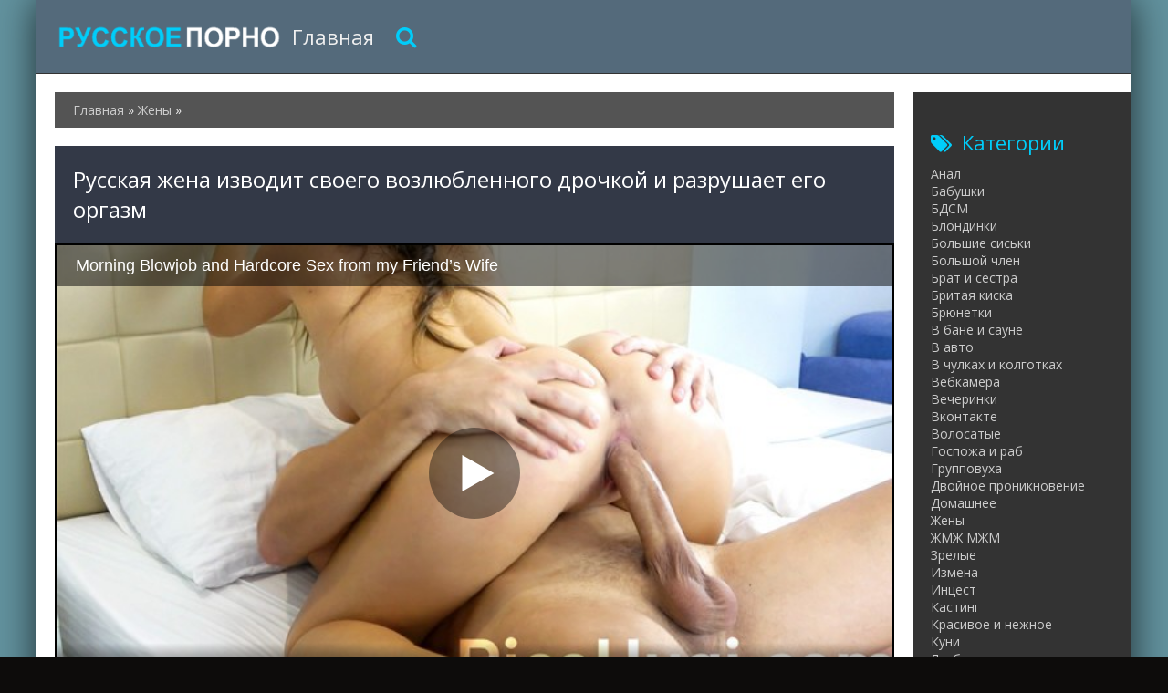

--- FILE ---
content_type: text/html; charset=utf-8
request_url: https://russkoe-pornoo.com/2242-russkaya-jena-izvodit-svoego-vozlyublennogo-drochkoy-i-razrushaet-ego-orgazm.html
body_size: 5988
content:
<!DOCTYPE html>
<html lang="ru">
<head>
<meta http-equiv="Content-Type" content="text/html; charset=utf-8" />
<title>Русская жена изводит своего возлюбленного дрочкой и разрушает его оргазм смотреть онлайн</title>
<meta name="description" content="Умелая жена в ванной комнате начала процесс интенсивной мастурбации эрегированного члена любимого супруга Вскоре она достала некую металлическую..." />
<link href="https://russkoe-pornoo.com/2242-russkaya-jena-izvodit-svoego-vozlyublennogo-drochkoy-i-razrushaet-ego-orgazm.html" rel="canonical"/>
<link href="https://russkoe-pornoo.com/rss.xml" rel="alternate" type="application/rss+xml" />
<link rel="canonical" href="https://russkoe-pornoo.com/2242-russkaya-jena-izvodit-svoego-vozlyublennogo-drochkoy-i-razrushaet-ego-orgazm.html" />

<link rel="alternate" media="only screen and (max-width: 640px)" href="https://russkoe-pornoo.org/2242-russkaya-jena-izvodit-svoego-vozlyublennogo-drochkoy-i-razrushaet-ego-orgazm.html" />

<script type="text/javascript" src="/engine/classes/js/jquery.js"></script>
<script type="text/javascript" src="/engine/classes/js/jqueryui.js"></script>
<script type="text/javascript" src="/engine/classes/js/dle_js.js"></script>
  <meta name="viewport" content="width=device-width, initial-scale=1.0" />
  <link rel="shortcut icon" href="/templates/russia/images/favicon.png" />
  <link href="/templates/russia/style/styles.css?10" type="text/css" rel="stylesheet" />
  <link href="/templates/russia/style/engine.css" type="text/css" rel="stylesheet" />
  <link href="/templates/russia/style/font-awesome.css" type="text/css" rel="stylesheet" />
  <!--[if lt IE 9]><script src="//html5shiv.googlecode.com/svn/trunk/html5.js"></script><![endif]-->
  <script src="/templates/russia/js/libs.js"></script>
  <link href='https://fonts.googleapis.com/css?family=Open+Sans:400,300,600,700&subset=latin,cyrillic' rel='stylesheet' type='text/css'>
<script src="/playerjs.js"></script>
<script>var prerolls = 'id:clickadilla9344 or id:buymedia9352';</script>
</head>
<body>
<div class="all-wrap">
<div class="box-wrap">
		<header class="header">			
			<div class="h-line-two third" id="h-line-two">
				<div class="h-line-two-inner flex">
                    <a href="/" rel="nofollow" class="logotype" title="На главную"></a>
					<nav>
						<ul class="top-nav clearfix">
					        <li><a href="/">Главная</a></li>
					        
						</ul>
					</nav>
					<div class="icons-nav clearfix">
						<span class="show-search" id="show-search">
							<i class="fa fa-search"></i>
						</span>
					</div>
					<div class="search-wrap" id="search-wrap">
						<form id="quicksearch" method="post">
							<input type="hidden" name="do" value="search" />
							<input type="hidden" name="subaction" value="search" />
							<div class="search-box">
								<input id="story" name="story" placeholder="Введите слово для поиска..." type="text" />
								<button type="submit" title="Найти">Найти</button>
							</div>
						</form>
					</div>
				</div>
			</div>
		</header>
        <div class="box-main clearfix flex">
			<div class="main-left">
			
			<div class="site-desc clearfix">
			<span id="dle-speedbar"><span itemscope itemtype="https://schema.org/BreadcrumbList"><span itemprop="itemListElement" itemscope itemtype="https://schema.org/ListItem"><meta itemprop="position" content="1"><a href="https://russkoe-pornoo.com/" itemprop="item"><span itemprop="name">Главная</span></a></span> &raquo; <span itemprop="itemListElement" itemscope itemtype="https://schema.org/ListItem"><meta itemprop="position" content="2"><a href="https://russkoe-pornoo.com/zheny/" itemprop="item"><span itemprop="name">Жены</span></a></span> &raquo; </span></span>
			

           </div>
				<div class="items-wrap clearfix">
					<div id='dle-content'><article class="page-wrap second">
	<div class="pw-top-section second">
		<h1>Русская жена изводит своего возлюбленного дрочкой и разрушает его оргазм</h1>
	</div>
<div itemscope itemtype="https://schema.org/VideoObject">
<link itemprop="url" href="https://russkoe-pornoo.com/2242-russkaya-jena-izvodit-svoego-vozlyublennogo-drochkoy-i-razrushaet-ego-orgazm.html">
<link itemprop="thumbnailUrl" href="/uploads/posts/602/0a969a5aa382591100660845f5e25e44.jpg">
<meta itemprop="name" content="Русская жена изводит своего возлюбленного дрочкой и разрушает его оргазм">
<meta itemprop="uploadDate" content="2020-09-1">
<meta itemprop="isFamilyFriendly" content="false">
<span itemprop="thumbnail" itemscope itemtype="https://schema.org/ImageObject">
 <link itemprop="contentUrl" href="/uploads/posts/602/0a969a5aa382591100660845f5e25e44.jpg">
 <meta itemprop="width" content="640">
 <meta itemprop="height" content="360">
</span>
<div class="pw-player-section third">
<div class="vdd-element" id="my-player" style="text-align: center"><div style="width: 100%;position: relative;background: #000;"><img  style="margin: 25%;" src="/loading.gif"></div></div>
      <script type="text/javascript">
       function getplayer(id){
         $.post("/video.php",{id:id},function(d){
           $("#my-player").html(d);
         });
       }
       getplayer( "2242");
      </script>	
</div>
<br/>
	<div class="clr"></div>
	<div class="pw-bottom-section"><div class="pw-description clearfix" itemprop="description">Умелая жена в ванной комнате начала процесс интенсивной мастурбации эрегированного члена любимого супруга. Вскоре она достала некую металлическую штучку, которой пронизывала уретру супруга и несколько раз позволила себе разрушить его оргазм.<br/><br/></div>  
		<div class="info-line clearfix">
			<i class="fa fa-bookmark-o"></i> <a itemprop="genre" href="https://russkoe-pornoo.com/zheny/">Жены</a> / <a itemprop="genre" href="https://russkoe-pornoo.com/domashnee/">Домашнее</a> / <a itemprop="genre" href="https://russkoe-pornoo.com/minet/">Минет</a> / <a itemprop="genre" href="https://russkoe-pornoo.com/na-russkom-yazyke/">На русском языке</a> / <a itemprop="genre" href="https://russkoe-pornoo.com/v-hd-kachestve/">В HD качестве</a>
		</div>
		<div class="info-line clearfix">
			<i class="fa fa-bookmark-o"></i> Длительность: 11:32<br/><br/>
		</div>
	</div>	
</div>
</article>
<div class="related">
	<div class="related-title"><h2>Смотреть похожее</h2></div>
	<div class="related-items clearfix">
<div class="item-box">
	<a class="item-link" href="https://russkoe-pornoo.com/2241-jena-otsasyvaet-eregirovannyy-chlen-mujenka-v-domashnem-porno.html">
		<div class="item-img" data-prem="premium">
			<img src="/uploads/posts/527/0f9589862bdbf22982ee45d88cf63422.jpg" alt="Жена отсасывает эрегированный член муженька в домашнем порно" />
            <div class="time">14:15</div>
            <div class="item-hd">hd</div>
    	</div>
		<div class="item-desc">
			<div class="item-title">Жена отсасывает эрегированный член муженька в домашнем порно</div>
		</div>
	</a>
</div><div class="item-box">
	<a class="item-link" href="https://russkoe-pornoo.com/2240-shlyuha-v-chulkah-stoit-rakom-i-natyagivaet-dyrochku-na-tverdyy-penis.html">
		<div class="item-img" data-prem="premium">
			<img src="/uploads/posts/991/38bf7b3e3e0ae1365580dee885723bbd.jpg" alt="Шлюха в чулках стоит раком и натягивает дырочку на твердый пенис" />
            <div class="time">10:25</div>
            <div class="item-hd">hd</div>
    	</div>
		<div class="item-desc">
			<div class="item-title">Шлюха в чулках стоит раком и натягивает дырочку на твердый пенис</div>
		</div>
	</a>
</div><div class="item-box">
	<a class="item-link" href="https://russkoe-pornoo.com/2239-figuristaya-jena-trahnula-lyubimogo-muja-na-polu-v-vannoy-komnate.html">
		<div class="item-img" data-prem="premium">
			<img src="/uploads/posts/459/75ed0a7f06482aa7a9763a9637a25e23.jpg" alt="Фигуристая жена трахнула любимого мужа на полу в ванной комнате" />
            <div class="time">0:53</div>
            
    	</div>
		<div class="item-desc">
			<div class="item-title">Фигуристая жена трахнула любимого мужа на полу в ванной комнате</div>
		</div>
	</a>
</div><div class="item-box">
	<a class="item-link" href="https://russkoe-pornoo.com/2238-znoynye-telki-lyubyat-ne-tolko-umelo-sosat-no-i-glotat-napor-spermy.html">
		<div class="item-img" data-prem="premium">
			<img src="/uploads/posts/643/b0d6f903dcdd6a664c2ae11575303630.jpg" alt="Знойные телки любят не только умело сосать но и глотать напор спермы" />
            <div class="time">15:07</div>
            <div class="item-hd">hd</div>
    	</div>
		<div class="item-desc">
			<div class="item-title">Знойные телки любят не только умело сосать но и глотать напор спермы</div>
		</div>
	</a>
</div><div class="item-box">
	<a class="item-link" href="https://russkoe-pornoo.com/2237-strastnaya-jena-vernulas-domoy-i-s-poroga-natyanulas-na-penis.html">
		<div class="item-img" data-prem="premium">
			<img src="/uploads/posts/680/1d77b5b46071ef6b672112b2ea62bb5d.jpg" alt="Страстная жена вернулась домой и с порога натянулась на пенис" />
            <div class="time">12:12</div>
            <div class="item-hd">hd</div>
    	</div>
		<div class="item-desc">
			<div class="item-title">Страстная жена вернулась домой и с порога натянулась на пенис</div>
		</div>
	</a>
</div><div class="item-box">
	<a class="item-link" href="https://russkoe-pornoo.com/2236-beremennaya-jena-konchaet-ot-vaginalnogo-proniknoveniya-v-poze-rakom.html">
		<div class="item-img" data-prem="premium">
			<img src="/uploads/posts/342/1cf6f73ca9b5020ddc2a7d0b808cfe64.jpg" alt="Беременная жена кончает от вагинального проникновения в позе раком" />
            <div class="time">10:50</div>
            <div class="item-hd">hd</div>
    	</div>
		<div class="item-desc">
			<div class="item-title">Беременная жена кончает от вагинального проникновения в позе раком</div>
		</div>
	</a>
</div><div class="item-box">
	<a class="item-link" href="https://russkoe-pornoo.com/2235-opytnaya-jena-raduet-podkachannogo-supruga-minetom-a-potom-poluchaet-voznagrajdenie.html">
		<div class="item-img" data-prem="premium">
			<img src="/uploads/posts/624/207ed2f7ffbc99f6fd3e9b5e55f4a594.jpg" alt="Опытная жена радует подкачанного супруга минетом а потом получает вознаграждение" />
            <div class="time">1:12</div>
            <div class="item-hd">hd</div>
    	</div>
		<div class="item-desc">
			<div class="item-title">Опытная жена радует подкачанного супруга минетом а потом получает вознаграждение</div>
		</div>
	</a>
</div><div class="item-box">
	<a class="item-link" href="https://russkoe-pornoo.com/2234-aziatskaya-jena-izmenila-svoemu-muju-so-svoim-russkim-trenerom.html">
		<div class="item-img" data-prem="premium">
			<img src="/uploads/posts/218/ef4c8529160aeb3ae1b6e3e8b72876ce.jpg" alt="Азиатская жена изменила своему мужу со своим русским тренером" />
            <div class="time">3:59</div>
            <div class="item-hd">hd</div>
    	</div>
		<div class="item-desc">
			<div class="item-title">Азиатская жена изменила своему мужу со своим русским тренером</div>
		</div>
	</a>
</div><div class="item-box">
	<a class="item-link" href="https://russkoe-pornoo.com/2233-jena-postavila-na-koleni-svoego-muja-i-zastavila-ego-sosat.html">
		<div class="item-img" data-prem="premium">
			<img src="/uploads/posts/463/1fe3d7e14acf6bb28396226f1a5a9ba0.jpg" alt="Жена поставила на колени своего мужа и заставила его сосать" />
            <div class="time">1:44</div>
            
    	</div>
		<div class="item-desc">
			<div class="item-title">Жена поставила на колени своего мужа и заставила его сосать</div>
		</div>
	</a>
</div><div class="item-box">
	<a class="item-link" href="https://russkoe-pornoo.com/2232-arabskaya-jena-poluchila-jestkiy-vaginalnyy-trah-ot-russkogo-parnya.html">
		<div class="item-img" data-prem="premium">
			<img src="/uploads/posts/460/8519b8c5601903950880917ce7cf021a.jpg" alt="Арабская жена получила жесткий вагинальный трах от русского парня" />
            <div class="time">4:39</div>
            <div class="item-hd">hd</div>
    	</div>
		<div class="item-desc">
			<div class="item-title">Арабская жена получила жесткий вагинальный трах от русского парня</div>
		</div>
	</a>
</div><div class="item-box">
	<a class="item-link" href="https://russkoe-pornoo.com/2231-grudastaya-telka-bystro-masturbiruet-kisku-i-poluchaet-orgazm.html">
		<div class="item-img" data-prem="premium">
			<img src="/uploads/posts/882/96cf1a4f9407ac35903f9421d926ec66.jpg" alt="Грудастая телка быстро мастурбирует киску и получает оргазм" />
            <div class="time">9:56</div>
            <div class="item-hd">hd</div>
    	</div>
		<div class="item-desc">
			<div class="item-title">Грудастая телка быстро мастурбирует киску и получает оргазм</div>
		</div>
	</a>
</div><div class="item-box">
	<a class="item-link" href="https://russkoe-pornoo.com/2230-zrelye-damy-stanovyatsya-rakom-pered-mujchinami-i-otlichno-sosut.html">
		<div class="item-img" data-prem="premium">
			<img src="/uploads/posts/481/3d20d501b32b69729c02fca95c4b960e.jpg" alt="Зрелые дамы становятся раком перед мужчинами и отлично сосут" />
            <div class="time">5:12</div>
            <div class="item-hd">hd</div>
    	</div>
		<div class="item-desc">
			<div class="item-title">Зрелые дамы становятся раком перед мужчинами и отлично сосут</div>
		</div>
	</a>
</div><div class="item-box">
	<a class="item-link" href="https://russkoe-pornoo.com/2229-jena-s-zavyazannymi-glazami-poluchila-polnyy-rotik-spermy-iz-chlena-svoego-muja.html">
		<div class="item-img" data-prem="premium">
			<img src="/uploads/posts/493/cd40ae0c958768ec14937e99729739da.jpg" alt="Жена с завязанными глазами получила полный ротик спермы из члена своего мужа" />
            <div class="time">18:12</div>
            <div class="item-hd">hd</div>
    	</div>
		<div class="item-desc">
			<div class="item-title">Жена с завязанными глазами получила полный ротик спермы из члена своего мужа</div>
		</div>
	</a>
</div><div class="item-box">
	<a class="item-link" href="https://russkoe-pornoo.com/2228-muj-jestko-pyalit-pizdu-suprugi-zalivaya-telku-spermoy-na-kameru.html">
		<div class="item-img" data-prem="premium">
			<img src="/uploads/posts/572/9a344f603782dae2be62988520d605e5.jpg" alt="Муж жёстко пялит пизду супруги заливая телку спермой на камеру" />
            <div class="time">8:15</div>
            <div class="item-hd">hd</div>
    	</div>
		<div class="item-desc">
			<div class="item-title">Муж жёстко пялит пизду супруги заливая телку спермой на камеру</div>
		</div>
	</a>
</div><div class="item-box">
	<a class="item-link" href="https://russkoe-pornoo.com/2227-utrenniy-seks-s-jenoy-dovel-eregirovannyy-chlen-muja-do-opustosheniya.html">
		<div class="item-img" data-prem="premium">
			<img src="/uploads/posts/732/d57faca5ff364c1fe0ad58f322b787b4.jpg" alt="Утренний секс с женой довел эрегированный член мужа до опустошения" />
            <div class="time">18:33</div>
            <div class="item-hd">hd</div>
    	</div>
		<div class="item-desc">
			<div class="item-title">Утренний секс с женой довел эрегированный член мужа до опустошения</div>
		</div>
	</a>
</div><div class="item-box">
	<a class="item-link" href="https://russkoe-pornoo.com/2226-znoynaya-jena-vstala-rakom-na-kuhne-chtoby-otdatsya-v-pizdu-muju.html">
		<div class="item-img" data-prem="premium">
			<img src="/uploads/posts/34/efa4c380550f66e74fd10525edfa5324.jpg" alt="Знойная жена встала раком на кухне чтобы отдатся в пизду мужу" />
            <div class="time">1:06</div>
            <div class="item-hd">hd</div>
    	</div>
		<div class="item-desc">
			<div class="item-title">Знойная жена встала раком на кухне чтобы отдатся в пизду мужу</div>
		</div>
	</a>
</div>
	</div>
</div></div>
				</div>
			</div>
			<aside class="main-right">
			    <div class="side-box">
					<div class="side-title"><i class="fa fa-tags"></i>Категории</div>
					<div class="side-content">
						<ul class="megamenu"><li><a href="/anal/">Анал</a></li><li><a href="/babushki/">Бабушки</a></li><li><a href="/bdsm/">БДСМ</a></li><li><a href="/blondinki/">Блондинки</a></li><li><a href="/bolshie-siski/">Большие сиськи</a></li><li><a href="/bolshoy-chlen/">Большой член</a></li><li><a href="/brat-i-sestra/">Брат и сестра</a></li><li><a href="/britaya-kiska/">Бритая киска</a></li><li><a href="/bryunetki/">Брюнетки</a></li><li><a href="/v-bane-i-saune/">В бане и сауне</a></li><li><a href="/v-avto/">В авто</a></li><li><a href="/v-chulkah-i-kolgotkah/">В чулках и колготках</a></li><li><a href="/vebkamera/">Вебкамера</a></li><li><a href="/vecherinki/">Вечеринки</a></li><li><a href="/vkontakte/">Вконтакте</a></li><li><a href="/volosatye/">Волосатые</a></li><li><a href="/gospozha/">Госпожа и раб</a></li><li><a href="/gruppovuha/">Групповуха</a></li><li><a href="/dvoynoe-proniknovenie/">Двойное проникновение</a></li><li><a href="/domashnee/">Домашнее</a></li><li><a href="/zheny/">Жены</a></li><li><a href="/zhmzh-mzhm/">ЖМЖ МЖМ</a></li><li><a href="/zrelye/">Зрелые</a></li><li><a href="/izmena/">Измена</a></li><li><a href="/incest/">Инцест</a></li><li><a href="/kasting/">Кастинг</a></li><li><a href="/krasivoe/">Красивое и нежное</a></li><li><a href="/kuni/">Куни</a></li><li><a href="/lesbiyanki/">Лесбиянки</a></li><li><a href="/malenkie-siski/">Маленькие сиськи</a></li><li><a href="/mama-i-syn/">Мама и сын</a></li><li><a href="/massazh/">Массаж</a></li><li><a href="/masturbaciya/">Мастурбация</a></li><li><a href="/milfy/">Милфы</a></li><li><a href="/minet/">Минет</a></li><li><a href="/molodye/">Молодые</a></li><li><a href="/v-lesu-i-na-prirode/">В лесу и на природе</a></li><li><a href="/v-ofise-i-na-rabote/">В офисе и на работе</a></li><li><a href="/na-russkom-yazyke/">На русском языке</a></li><li><a href="/na-publike-i-na-ulice/">На публике и на улице</a></li><li><a href="/ot-pervogo-lica/">От первого лица</a></li><li><a href="/otec-i-doch/">Отец и дочь</a></li><li><a href="/v-pervyy-raz/">В первый раз</a></li><li><a href="/pikap/">Пикап</a></li><li><a href="/polnometrazhnoe/">Полнометражное</a></li><li><a href="/pyanye/">Пьяные</a></li><li><a href="/rakom/">Раком</a></li><li><a href="/ryzhie/">Рыжие</a></li><li><a href="/s-prostitutkami/">С проститутками</a></li><li><a href="/s-razgovorami/">С разговорами</a></li><li><a href="/svingery/">Свингеры</a></li><li><a href="/skrytaya-kamera/">Скрытая камера</a></li><li><a href="/spyaschie/">Спящие</a></li><li><a href="/strapon/">Страпон</a></li><li><a href="/studenty/">Студенты</a></li><li><a href="/tolstye/">Толстые</a></li><li><a href="/fetish/">Фетиш</a></li><li><a href="/hudye/">Худые</a></li><li><a href="/erotika/">Эротика</a></li><li><a href="/v-hd-kachestve/">В HD качестве</a></li></ul>
					</div>
				</div>
			</aside>
		<footer class="footer">
			<div class="f-line-two">
				2023 Copyright.<br/>
			</div>
		</footer>			
		</div>
	</div>
    <script type="text/javascript"><!--
new Image().src = "//counter.yadro.ru/hit?r"+
escape(document.referrer)+((typeof(screen)=="undefined")?"":
";s"+screen.width+"*"+screen.height+"*"+(screen.colorDepth?
screen.colorDepth:screen.pixelDepth))+";u"+escape(document.URL)+
";"+Math.random();//--></script>
</div>
<script defer src="https://static.cloudflareinsights.com/beacon.min.js/vcd15cbe7772f49c399c6a5babf22c1241717689176015" integrity="sha512-ZpsOmlRQV6y907TI0dKBHq9Md29nnaEIPlkf84rnaERnq6zvWvPUqr2ft8M1aS28oN72PdrCzSjY4U6VaAw1EQ==" data-cf-beacon='{"version":"2024.11.0","token":"db54469baa0d4c029f9b36330c3ae4fb","r":1,"server_timing":{"name":{"cfCacheStatus":true,"cfEdge":true,"cfExtPri":true,"cfL4":true,"cfOrigin":true,"cfSpeedBrain":true},"location_startswith":null}}' crossorigin="anonymous"></script>
</body>
</html>

--- FILE ---
content_type: text/html; charset=UTF-8
request_url: https://russkoe-pornoo.com/video.php
body_size: 138
content:
<div hidden="1" id="hID">ph5ebff6b4904eb</div>
<div id="player"></div>
 
<script>
/*  function PlayerjsEvents(event, id, info) {
    if (event == "error") {*/
      iframe = $("<iframe>")
      iframe.attr("src", "https://www.pornhub.com/embed/ph5ebff6b4904eb")
      iframe.attr("frameborder", "0")
      iframe.attr("width", "560")
      iframe.attr("height", "315")
      iframe.attr("scrolling", "no")
      iframe.attr("allowfullscreen", true)
      $("#player").html(iframe)
      $("#player").attr("style","")
      
/*    }
  }
  var player = new Playerjs({
    id: "player",
    file: "[240p]https://trafxxx.info/pstream/ph5ebff6b4904eb?q=240&dl=1769397651&h=1230490356",
    poster: "/uploads/posts/602/0a969a5aa382591100660845f5e25e44.jpg",
    default_quality:"240p",
  });*/
</script>

--- FILE ---
content_type: text/html; charset=UTF-8
request_url: https://www.pornhub.com/embed/ph5ebff6b4904eb
body_size: 11038
content:
<!DOCTYPE html>
<html>
<head>
    	    <link rel="canonical" href="https://www.pornhub.com/view_video.php?viewkey=ph5ebff6b4904eb" />
    	<title>Embed Player - Pornhub.com</title>
            <meta name="robots" content="noindex, indexifembedded" />
    	<link rel="shortcut icon" href="https://ei.phncdn.com/www-static/favicon.ico?cache=2026012201" />
			<link rel="dns-prefetch" href="//ki.phncdn.com/">
		<link rel="dns-prefetch" href="//es.phncdn.com">
		<link rel="dns-prefetch" href="//cdn1d-static-shared.phncdn.com">
		<link rel="dns-prefetch" href="//apis.google.com">
		<link rel="dns-prefetch" href="//ajax.googleapis.com">
		<link rel="dns-prefetch" href="//www.google-analytics.com">
		<link rel="dns-prefetch" href="//twitter.com">
		<link rel="dns-prefetch" href="//p.twitter.com">
		<link rel="dns-prefetch" href="//platform.tumblr.com">
		<link rel="dns-prefetch" href="//platform.twitter.com">
		<link rel="dns-prefetch" href="//ads.trafficjunky.net">
		<link rel="dns-prefetch" href="//ads2.contentabc.com">
		<link rel="dns-prefetch" href="//cdn1.ads.contentabc.com">
		<link rel="dns-prefetch" href="//media.trafficjunky.net">
		<link rel="dns-prefetch" href="//cdn.feeds.videosz.com">
		<link rel="dns-prefetch" href="//cdn.niche.videosz.com">
		<link rel="dns-prefetch" href="//cdn1-smallimg.phncdn.com">
		<link rel="dns-prefetch" href="//m2.nsimg.net">
        <link rel="dns-prefetch" href="//imagetransform.icfcdn.com">
		<script>
        var COOKIE_DOMAIN = 'pornhub.com';
    	var page_params = {};
	</script>

        <script src="https://media.trafficjunky.net/js/holiday-promo.js"></script>
	<style>
        body {
            background: #000 none repeat scroll 0 0;
            color: #fff;
            font-family: Arial,Helvetica,sans-serif;
            font-size: 12px;
        }
        
        .removedVideo {
            width:100%;
        }
        
        .removedVideoText {
            display: block;
            text-align: center;
            padding: 0.5%;
            color: #FFFFFF;
            font-size: 1.2em;
        }
        
        .videoEmbedLink {
            position: absolute;
            top: -20px;
            left: 0;
        }
        
		.userMessageSection {
			text-align: center;
			color: #fff;
			font-family: Arial, Helvetica, sans-serif;
			padding: 20px;
			z-index: 10;
			height: 225px;
			margin: auto;
			top: 0;
			bottom: 0;
			left: 0;
			right: 0;
			position: absolute;
			box-sizing: border-box;

            &.notAvailable {
                height: 100%;

                h2 {
                    position: absolute;
                    top: 50%;
                    left: 50%;
                    transform: translate(-50%, -50%);
                }
            }
		}

		.userMessageSection a,
		.userMessageSection a:visited {
			color: #f90;
			text-decoration: none;
			cursor: pointer;
		}

		.userMessageSection a:hover {
			text-decoration: underline;
		}

		.userMessageSection h2 {
			color: #fff;
			font-family: Arial, Helvetica, sans-serif;
			font-size: 22px;
			font-weight: normal;
			height: 56px;
			line-height: 28px;
			margin: 0 auto 20px;
			padding: 0;
			text-align: center;
			width: 300px;
		}

		a.orangeButton {
			color: #000;
			background: #f90;
			border-radius: 4px;
			-webkit-border-radius: 4px;
			-moz-border-radius: 4px;
			-ms-border-radius: 4px;
			box-sizing: border-box;
			color: rgb(20, 20, 20);
			cursor: pointer;
			display: inline-block;
			font-size: 20px;
			height: 49px;
			margin-bottom: 15px;
			padding: 13px 15px;
			position: relative;
			text-align: center;
			text-decoration: none;
			width: 486px;
			border: 0;
		}

		a.orangeButton:hover {
			background: #ffa31a;
			text-decoration: none;
		}

		a.orangeButton:visited {
			color: #000;
		}

		p.last {
			font-size: 14px;
		}

		#currentVideoImage {
			opacity: .3;
			position: absolute;
			left: 0;
			top: 0;
			min-width: 100%;
			min-height: 100%;
		}

		@media all and (max-width: 520px) {
			.userMessageSection h2 {
				font-size: 18px;
				line-height: 20px;
				width: auto;
				margin-bottom: 10px;
			}
			a.orangeButton {
				width: 95%;
				font-size: 18px;
				height: 45px;
			}

			p.last {
				font-size: 12px;
			}
		}

	</style>

    </head>

<body style="position: absolute; margin:0px; height:100%; width:100%; background: #000">
			

<style>
	body {
		background: #000 none repeat scroll 0 0;
		color: #fff;
		font-family: Arial,Helvetica,sans-serif;
		font-size: 12px;
	}
	a {
		outline-style: none;
		text-decoration: none;
		color: #f90;
	}
	* {
		margin: 0;
		padding: 0;
	}
	.clear{
		clear: both;
	}
	.removedVideo{
		width:100%;
	}
	.removedVideoText, .removedVideoTextPornhub{
		display: block;
		text-align: center;
		padding: 0.5%;
		color: #FFFFFF;
		font-size: 1.2em;
	}
	.removedVideo ul {
		margin:0 auto;
		width:55%;
		height:auto;
		display: block;
	}
	.removedVideo ul li{
		list-style:none;
		display: block;
		width: 25%;
		height: auto;
		float: left;
		border-top: 2px solid #000;
		border-left: 2px solid #000;
		border-bottom: 2px solid #000;
		position: relative;
		display: block;
		box-sizing: border-box;
		background-color: #000;
	}
	.removedVideo ul li:nth-child(2n+1){
		border-right: 2px solid #000;
	}
	.removedVideo ul li a{
		display: block;
		width: 100%;
		height: 100%;
		color: #000000;
	}
	.duration{
		position: absolute;
		bottom:5px;
		left:5px;
		display: none;
		color: #FFFFFF;
	}
	.titleRelated{
		position: absolute;
		top:0;
		display: none;
		color: #f90;
	}
	.voteRelated{
		position: absolute;
		display: none;
		bottom:5px;
		right:5px;
		color: #FFFFFF;
	}
	.icon-thumb-up{
		top: 1px;
		float: right;
		border: 0;
		background: transparent url(https://ei.phncdn.com/www-static/images/sprite-pornhub-nf.png?cache=2026012201) scroll no-repeat 0 0;
		background-position: -72px -225px;
		width: 15px;
		height: 14px;
		margin-left: 4px;
	}
	.privateOverlay{
		position: absolute;
		z-index: 100;
		top: 0;
		width: 100%;
	}
	.private-vid-title{
		position: absolute;
		bottom:5%;
		width:100%;
		z-index: 150;
		text-align: center;
		font-size: 1em;
	}
	.wrapper{
		position: absolute;
		top:0;
		bottom: 0;
		right: 0;
		left: 0;
		z-index: 1;
		display: block;
	}
	.selectVideoThumb:hover .wrapper{
		background-color: #0c0c0c;
		opacity: 0.7;
	}
	.selectVideoThumb:hover .voteRelated{
		display: block;
		z-index: 20;
	}
	.selectVideoThumb:hover .titleRelated{
		display: block;
		z-index: 30;
	}
	.selectVideoThumb:hover .duration{
		display: block;
		z-index: 40;
	}
    .videoEmbedLink {
        position: absolute;
        top: 0;
        left: 0;
        pointer-events: none;
        color: transparent;
    }
	@media screen and (max-width: 1024px) {
		.removedVideo ul {
			width: 70%;
		}
		.removedVideoText{
			padding: 0.2%;
			font-size: 1.1em;
		}

	}
</style>

<script type="text/javascript">
		var compaignVersion = '-html5';
	try {
		var fo = new ActiveXObject('ShockwaveFlash.ShockwaveFlash');
		if (fo) {
			compaignVersion = '';
		}
	} catch (e) {
		if (navigator.mimeTypes
				&& navigator.mimeTypes['application/x-shockwave-flash'] != undefined
				&& navigator.mimeTypes['application/x-shockwave-flash'].enabledPlugin) {
			compaignVersion = '';

		}
	}

	function getUrlVars() {
		var vars = {},
		    parts = window.location.href.replace(/[?&]+([^=&]+)=([^&]*)/gi, function(m,key,value) {
                vars[key] = value;
            });
		return vars;
	}
</script>
	
	
<script type="text/javascript">
		document.addEventListener("click", function (e) {
		var element =  document.getElementById('removedwrapper'),
			urlToGo = '/view_video.php?viewkey=ph5ebff6b4904eb&utm_source=russkoe-pornoo.com&utm_medium=embed&utm_campaign=embed-removed'+compaignVersion;
		if (document.body.contains(element)) {
			// Element exists and list of video build.
			var level = 0;
			for (var element = e.target; element; element = element.parentNode) {
				if (element.id === 'x') {
					document.getElementsByClassName("selectVideoThumb").innerHTML = (level ? "inner " : "") + "x clicked";
					return;
				}
				level++;
			}
			if (level!==10){
				window.open(urlToGo, '_blank');
			}
		}
	});
</script>


		<input type="hidden" target="_blank" rel="noopener noreferrer" class="goToUrl" />
	<input type="hidden" target="_blank" rel="noopener noreferrer" class="goToUrlLogo" />
	
		
        <script src="https://cdn1d-static-shared.phncdn.com/html5player/videoPlayer/es6player/8.7.0/desktop-player.min.js"></script>

		<script>

						var flashvars = {"isVR":0,"domain":false,"experimentId":"experimentId unknown","searchEngineData":null,"maxInitialBufferLength":1,"disable_sharebar":0,"htmlPauseRoll":"false","htmlPostRoll":"false","autoplay":"false","autoreplay":"false","video_unavailable":"false","pauseroll_url":"","postroll_url":"","toprated_url":"https:\/\/www.pornhub.com\/video?o=tr&t=m","mostviewed_url":"https:\/\/www.pornhub.com\/video?o=mv&t=m","language":"en","isp":"amazon.com","geo":"united states","customLogo":"https:\/\/ei.phncdn.com\/www-static\/images\/pornhub_logo_straight.svg?cache=2026012201","trackingTimeWatched":false,"tubesCmsPrerollConfigType":"new","adRollGlobalConfig":[{"delay":[900,2000,3000],"forgetUserAfter":86400,"onNth":0,"skipDelay":5,"skippable":true,"vastSkipDelay":false,"json":"https:\/\/www.pornhub.com\/_xa\/ads?zone_id=1993741&site_id=2&preroll_type=json&channel%5Bcontext_tag%5D=big-boobs%2Cbig-cock%2Cblowjob%2Csuck%2Cbabe%2Cbig-dick%2Cbig-ass%2Cbrunette%2Camateur%2Cdeepthroat%2Cnatural-tits%2Chomemade%2Cteens%2Csex%2Chardcore%2Cwife&channel%5Bcontext_category%5D=Amateur%2CBabe%2CBig-Tits%2CBrunette%2CBlowjob%2CCumshot%2CHardcore%2C18-25%2CPopular-With-Women%2CRussian%2CVerified-Amateurs&channel%5Bcontext_pornstar%5D=&channel%5Binfo%5D=%7B%22actor_id%22%3A622431031%2C%22content_type%22%3A%22model%22%2C%22video_id%22%3A314434621%2C%22timestamp%22%3A1769396360%2C%22hash%22%3A%22e68e223116559fc2c05583820a56abf9%22%2C%22session_id%22%3A%22416543872565837593%22%7D&noc=0&cache=1769396360&t_version=2026012201.ded8385&channel%5Bsite%5D=pornhub","user_accept_language":"","startPoint":0,"maxVideoTimeout":2000},{"delay":[900,2000,3000],"forgetUserAfter":86400,"onNth":0,"skipDelay":5,"skippable":true,"vastSkipDelay":false,"json":"https:\/\/www.pornhub.com\/_xa\/ads?zone_id=&site_id=2&preroll_type=json&channel%5Bcontext_tag%5D=big-boobs%2Cbig-cock%2Cblowjob%2Csuck%2Cbabe%2Cbig-dick%2Cbig-ass%2Cbrunette%2Camateur%2Cdeepthroat%2Cnatural-tits%2Chomemade%2Cteens%2Csex%2Chardcore%2Cwife&channel%5Bcontext_category%5D=Amateur%2CBabe%2CBig-Tits%2CBrunette%2CBlowjob%2CCumshot%2CHardcore%2C18-25%2CPopular-With-Women%2CRussian%2CVerified-Amateurs&channel%5Bcontext_pornstar%5D=&channel%5Binfo%5D=%7B%22actor_id%22%3A622431031%2C%22content_type%22%3A%22model%22%2C%22video_id%22%3A314434621%2C%22timestamp%22%3A1769396360%2C%22hash%22%3A%22e68e223116559fc2c05583820a56abf9%22%2C%22session_id%22%3A%22416543872565837593%22%7D&noc=0&cache=1769396360&t_version=2026012201.ded8385&channel%5Bsite%5D=pornhub","user_accept_language":"","startPoint":100,"maxVideoTimeout":2000}],"embedCode":"<iframe src=\"https:\/\/www.pornhub.com\/embed\/ph5ebff6b4904eb\" frameborder=\"0\" width=\"560\" height=\"340\" scrolling=\"no\" allowfullscreen><\/iframe>","hidePostPauseRoll":false,"video_duration":692,"actionTags":"Handjob:62,Blowjob:134,Handjob:174,Blowjob:363,Cowgirl:395,Doggystyle:600","link_url":"https:\/\/www.pornhub.com\/view_video.php?viewkey=ph5ebff6b4904eb","related_url":"https:\/\/www.pornhub.com\/api\/v1\/video\/player_related_datas?id=314434621","video_title":"Morning Blowjob and Hardcore Sex from my Friend\u2019s Wife","image_url":"https:\/\/ei.phncdn.com\/videos\/202005\/16\/314434621\/original\/(m=q9Q6UWVbeaAaGwObaaaa)(mh=EGhmb5IA4k0QE8iJ)0.jpg","defaultQuality":[720,480,240,1080],"vcServerUrl":"\/svvt\/add?stype=evv&svalue=314434621&snonce=zo7npy4kyieank8i&skey=346564d64ee483922b781071e5043739a7e0079900854e56e49537a94842cc62&stime=1769396360","service":"","mediaPriority":"hls","mediaDefinitions":[{"group":1,"height":480,"width":854,"defaultQuality":true,"format":"hls","videoUrl":"https:\/\/ee-h.phncdn.com\/hls\/videos\/202005\/16\/314434621\/221009_2233_480P_2000K_314434621.mp4\/master.m3u8?validfrom=1769392760&validto=1769399960&ipa=1&hdl=-1&hash=TmjVcTAfPuQDBknHv33xFWS5iKc%3D","quality":"480","segmentFormats":{"audio":"ts_aac","video":"mpeg2_ts"}},{"group":1,"height":1080,"width":1920,"defaultQuality":false,"format":"mp4","videoUrl":"https:\/\/www.pornhub.com\/video\/get_media?s=eyJrIjoiMDhlNWM2OTc4NzE0MzZlZTYxOTllM2JhYmYzZWE2ZTFjYzE5MGQwYTliMDdlMDc2OTc2MDRmODgxNDZhNDEwZiIsInQiOjE3NjkzOTYzNjB9&v=ph5ebff6b4904eb&e=1&t=p","quality":[],"remote":true}],"isVertical":"false","video_unavailable_country":"false","mp4_seek":"ms","hotspots":[58953,39108,33756,31720,30511,29363,27682,27171,26320,25803,25912,25946,26112,25483,24991,24612,23928,22995,22115,21625,21429,21504,21661,22088,22935,24781,25942,25960,25736,25575,24899,24893,24261,24501,25367,25605,25017,23535,22487,21943,22225,21967,21395,21320,21027,21292,21379,20860,20483,20218,19865,18988,18490,18209,17754,17266,17251,17392,17138,17573,17496,17611,18059,19899,21221,22464,22167,21891,21240,20927,20576,20456,21253,20570,20165,20553,22006,25413,30760,34596,33519,32314,31259,30439,29910,29317,29368,29175,29483,28158,27372,27503,26842,26351,25685,24688,30665,23247,22625,22011,21604,21921,21635,22237,22343,22828,23019,23509,23663,23741,23869,23646,23224,22584,22211,21576,21847,21421,22579,23186,22897,20892,19863,19817,19391,19207,19528,20562,22050,23452,22315,20304,18849,18198,17271,16302,15218,13822],"thumbs":{"samplingFrequency":4,"type":"normal","cdnType":"regular","isVault":0,"urlPattern":"https:\/\/ei.phncdn.com\/videos\/202005\/16\/314434621\/timeline\/160x90\/(m=eGCaiCObaaaa)(mh=0w_eWfATZuHMkeOO)S{6}.jpg","spritePatterns":["https:\/\/ei.phncdn.com\/videos\/202005\/16\/314434621\/timeline\/160x90\/(m=eGCaiCObaaaa)(mh=0w_eWfATZuHMkeOO)S0.jpg","https:\/\/ei.phncdn.com\/videos\/202005\/16\/314434621\/timeline\/160x90\/(m=eGCaiCObaaaeSlnYk7T5ErgyKbgyQ5LyS5LzIHgAMHgBKjMxOlT2kJT0CRSxIXgyWlhyEzQyCrn4odacqoaeo0aaaa)(mh=BBR4GI2AAyUYydjs)S0.jpg","https:\/\/ei.phncdn.com\/videos\/202005\/16\/314434621\/timeline\/160x90\/(m=eGCaiCObaaaeSlnYk7T5ErgyKbgyQ5LyS5LzIHgAMHgBKjMxOlT2kJT0CRSxIXgyWlhyEzQyCrn4odacqoaeo0aaaac2LgzL92CVidmYadm18sm28YmXqdnZqJnYeZl0LwBLXwAUv2lXydm4LdmVmLmUOgCNbabihachAaaaa)(mh=3LZ_8D_Ol8ztdnY3)S0.jpg","https:\/\/ei.phncdn.com\/videos\/202005\/16\/314434621\/timeline\/160x90\/(m=[base64])(mh=vjTTnRTVPNsbFW5F)S0.jpg","https:\/\/ei.phncdn.com\/videos\/202005\/16\/314434621\/timeline\/160x90\/(m=[base64])(mh=NV8bhFA4iaXMtuT7)S0.jpg","https:\/\/ei.phncdn.com\/videos\/202005\/16\/314434621\/timeline\/160x90\/(m=[base64])(mh=_n6Cyr0y-eWqXHF8)S0.jpg","https:\/\/ei.phncdn.com\/videos\/202005\/16\/314434621\/timeline\/160x90\/(m=[base64])(mh=p4_lM-1m5P_6VhCj)S0.jpg"],"thumbHeight":"90","thumbWidth":"160"},"browser_url":"https:\/\/russkoe-pornoo.com\/2242-russkaya-jena-izvodit-svoego-vozlyublennogo-drochkoy-i-razrushaet-ego-orgazm.html","morefromthisuser_url":"\/model\/rico-hugi\/videos","options":"iframe","cdn":"haproxy","startLagThreshold":1000,"outBufferLagThreshold":2000,"appId":"1111","cdnProvider":"ht","nextVideo":[],"video_id":314434621},
			    utmSource = document.referrer.split('/')[2];

			if (utmSource == '' || (utmSource == undefined)){
				utmSource = 'www.pornhub.com';
			}

		</script>
		<style>
			#player {
				width:100%;
				height:100%;
				padding:0;
				margin:0;
			}
			p.unavailable {
				background-color: rgba(0,0,0,0.7);
				bottom: 0;
				left: 0;
				font-size: 3em;
				padding: 40px;
				position: absolute;
				right: 0;
				text-align: center;
				top: 0;
				z-index: 999;
			}
		</style>
		<div id="player">
            <div id="player-placeholder">
                                    <picture>
                        <img src="https://ei.phncdn.com/videos/202005/16/314434621/original/(m=q9Q6UWVbeaAaGwObaaaa)(mh=EGhmb5IA4k0QE8iJ)0.jpg" alt="Morning Blowjob and Hardcore Sex from my Friend’s Wife">
                    </picture>
                            </div>
        </div>
        <script type="text/javascript" >
                        // General Vars
            var embedredirect = {
                    mftuUrl : false,
                    mostViewedUrl : false,
                    relatedUrl : false,
                    topRatedUrl : false,
                    onFullscreen: false,
                    videoArea: false,
                    relatedBtns: false,
                    onMenu : false,
                    watchHD : false,
                    mode: 'affiliate'
                },
                phWhiteliste = [
                    "www.keezmovies.com"
                ],
                vastArray = [],
                isVr 		= flashvars.isVR,
                hasPingedVcServer = false;
                //globalPrerollSwitch = typeof flashvars.tubesCmsPrerollConfigType != 'undefined' ? flashvars.tubesCmsPrerollConfigType : null;

            // Function to white
            function whiteListeEmbedSite(){
                return phWhiteliste.indexOf(utmSource)>=0;
            }

            // Build the variables to send to the player
            if (!whiteListeEmbedSite()){
                embedredirect = {
                    mftuUrl : flashvars.morefromthisuser_url,
                    mostViewedUrl :flashvars.mostviewed_url,
                    relatedUrl : flashvars.link_url,
                    topRatedUrl : flashvars.toprated_url,
                    onFullscreen : false,
                    videoArea: false,
                    relatedBtns: false,
                    onMenu : true,
                    watchHD : false,
                    mode: 'embedded'
                };
            }

                        if (typeof flashvars.preroll !== 'undefined' && typeof page_params.holiday_promo_prem != 'undefined' && (typeof isVr !== 'undefined' && !isVr)) {
                for (var k = 0; k < flashvars.preroll.campaigns.length; k++) {
                    var obj 		= flashvars.preroll.campaigns[k],
                        clickArea   = {};

                    if(obj.clickableAreasByPlatform) {
                        var defaultValues = {
                            video: true,
                            link: true
                        }
                        clickArea = obj.clickableAreasByPlatform.pc ?  obj.clickableAreasByPlatform.pc : defaultValues;
                    }

                    vastObject = {
                        xml 			: obj.vastXml, //backend value from CMS
                        vastSkipDelay	: false,

                        rollSettings: {
                            onNth 			: obj.on_nth, //backend value from CMS
                            skipDelay 		: obj.skip_delay, //backend value from CMS
                            siteName        : 'Pornhub',
                            forgetUserAfter : obj.forgetUserAfter, //backend value from CMS
                            campaignName 	: obj.campaign_name,
                            skippable       : obj.skippable, //backend value from CMS
                            clickableAreas  : clickArea, //The objects or areas on the screen that the user can click to visit the url
                            campaignWeight	: obj.percentChance
                        }
                    };
                    vastArray.push(vastObject);
                }
            }

            /**
             * Function to convert events config to compatibility with Player version less than 6.1.*
             * @method getLegacyEventsConfig
             * @param {Object} eventsConfig
             * @return {{}} legacyEventsConfig
             */

            function getLegacyEventsConfig(eventsConfig) {
                let legacyNamesMap = {
                    'fullscreen.changed': 'onFullscreen',
                    'player.redirected' : 'onRedirect',
                    'playback.playing': 'onPlay'
                };

                return Object.entries(eventsConfig).reduce(function (acc, arr) {
                    var obj = {},
                        fileName = legacyNamesMap[arr[0]] || arr[0];
                    obj[fileName] = function (i, e, o) {
                        arr[1](o, i, e);
                    };
                    return Object.assign({}, acc, obj);
                }, {});
            }

            function registerPlayerEvents() {
                let events = {
                    // On Video Fulscreen -  HTML5 video feed trick
                    "fullscreen.changed": function(o, i) {
                        if(typeof triggerFullScreenDisplay == 'function') triggerFullScreenDisplay(i);
                    },
                    'player.redirected': function(){
                        if (typeof htEmbedTrack == 'object' && typeof htEmbedTrack.track == 'function') {
                            htEmbedTrack.track();
                        }
                    },
                    "playback.playing": function() {
                        if (flashvars.vcServerUrl == null) {
                            return;
                        }

                        setTimeout(function () {
                            if (!hasPingedVcServer) {
                                hasPingedVcServer = true;

                                var request1 = new XMLHttpRequest();
                                request1.open("GET", flashvars.vcServerUrl);
                                if (typeof liuIdOrNull !== 'undefined' && liuIdOrNull) {
                                    request1.setRequestHeader('__m', liuIdOrNull);
                                }
                                request1.send();
                            }
                        }, 10000);
                    }
                },
                playerVersion = MGP && MGP.buildInfo.playerVersion;
                return parseFloat(playerVersion) < 6.1 ? getLegacyEventsConfig(events) : events;
            }

            
            function loadThePlayer(){
                var forceAutoPlay	= getUrlVars()['autoplay'];
                                if (forceAutoPlay == undefined || forceAutoPlay != 1){
                    forceAutoPlay = false;
                } else {
                    forceAutoPlay = true;
                }

                var showOnPauseVal = !flashvars.hidePostPauseRoll;

                
                MGP.createPlayer('player', {
                    autoplay: {
                        enabled: forceAutoPlay, // Value is determined in settings.js
						initialState: true,
						retryOnFailure: false,
						switch: 'buttonbar', // 'menu' || 'buttonbar' || 'none'
                    },
                    deviceType: 'desktop',
                    quickSetup: 'pornhub',
                    embeds: {
                        enabled:true,
                        domain: true,
                        redirect:{
                            logoUrl: flashvars.link_url,
                            mftuUrl: embedredirect.mftuUrl,
                            mostViewedUrl: embedredirect.mostViewedUrl,
                            onFullscreen: embedredirect.onFullscreen,
                            onMenu: embedredirect.onMenu,
                            relatedUrl: embedredirect.relatedUrl,
                            sharebar:false,
                            topRatedUrl: embedredirect.topRatedUrl,
                            videoArea: embedredirect.videoArea
                        },
                        watchHD: embedredirect.watchHD,
                        utmRedirect:{
                            logo: true,
                            relatedBtns: embedredirect.relatedBtns,
                            thumbs: true,
                            videoArea: embedredirect.videoArea
                        }
                    },
                    mainRoll: {
                        actionTags: flashvars.actionTags,
                        mediaPriority: flashvars.mediaPriority,
                        mediaDefinition: flashvars.mediaDefinitions,
                        poster: flashvars.image_url,
                        thumbs: {
                            urlPattern: flashvars.thumbs.urlPattern,
                            samplingFrequency: flashvars.thumbs.samplingFrequency,
                            thumbWidth: flashvars.thumbs.thumbWidth,
                            thumbHeight: flashvars.thumbs.thumbHeight
                        },
                        duration: flashvars.video_duration,
                        title: flashvars.video_title,
                        videoUnavailableMessage: '',
                        videoUrl: flashvars.link_url,
                        textLinks: (typeof TEXTLINKS !== 'undefined') ? TEXTLINKS : []
                    },

                    hlsConfig: {
                        maxInitialBufferLength: flashvars.maxInitialBufferLength,
                        maxBufferLength: 20,
                        maxMaxBufferLength: 20
                    },

                    features:{
                        grid: true,
                        share: false,
                        logo: true,
                        themeColor: '#f6921e',
                        cinema: false,
                        options:false,
                        hideControlsTimeout: 2,
                        qualityInControlBar: true
                    },
                    referrerUrl:utmSource,
                    menu: {
                        relatedUrl: flashvars.related_url,
						relatedData: [["https:\/\/ei.phncdn.com\/videos\/202009\/21\/353741012\/original\/(m=qVMPZ2VbeGcEGgaaaa)(mh=WFZepjAad8MsBfZ8)0.jpg","Sucked Huge Cock and Hard Sex Cowgirl in red stockings","8:42",95,"https:\/\/www.pornhub.com\/view_video.php?viewkey=ph5f68c6caa6a8a",3841234,"https:\/\/kw.phncdn.com\/videos\/202009\/21\/353741012\/360P_360K_353741012_fb.mp4?hdnea=st=1769395594~exp=1769399194~hdl=-1~hmac=d2c87b48af571d1fc55cdb022084f1fc76335187","KrissKiss","https:\/\/www.pornhub.com\/model\/kriss-kiss","https:\/\/ei.phncdn.com\/www-static\/images\/verified-badge.svg",{"isWatched":false,"isFree":false,"isCC":false,"isInteractive":false,"languageCode":"","hasTrophy":false,"hasCheckmark":true,"isChannel":false,"highResThumb":"https:\/\/ei.phncdn.com\/videos\/202009\/21\/353741012\/original\/(m=qVMPZ2VbedLTGgaaaa)(mh=uDkz_KwpCR904fxI)0.jpg"}],["https:\/\/ei.phncdn.com\/videos\/202503\/15\/465783675\/original\/(m=eGcEGgaaaa)(mh=qYhPwuP9T8RXxLVO)10.jpg","Morning blowjob, cowgirl and doggy from hot milf","15:40",85,"https:\/\/www.pornhub.com\/view_video.php?viewkey=67d4f835eeba0",14756,"https:\/\/kw.phncdn.com\/videos\/202503\/15\/465783675\/360P_360K_465783675_fb.mp4?hdnea=st=1769395594~exp=1769399194~hdl=-1~hmac=b419975557b7eb298d90762f70d6416d76118f53","KrissWild","https:\/\/www.pornhub.com\/model\/krisswild","https:\/\/ei.phncdn.com\/www-static\/images\/verified-badge.svg",{"isWatched":false,"isFree":false,"isCC":false,"isInteractive":false,"languageCode":"","hasTrophy":false,"hasCheckmark":true,"isChannel":false,"highResThumb":"https:\/\/ei.phncdn.com\/videos\/202503\/15\/465783675\/original\/(m=edLTGgaaaa)(mh=j3agxkWfXNNWN0UM)10.jpg"}],["https:\/\/ei.phncdn.com\/videos\/202008\/02\/338573321\/original\/(m=q0PXWYVbeGcEGgaaaa)(mh=BY4t_Oy08h-B8Y8m)0.jpg","Best friend invited home. Deep Blowjob, Cum on her Pussy!","10:03",92,"https:\/\/www.pornhub.com\/view_video.php?viewkey=ph5f267003c70fd",6617842,"https:\/\/kw.phncdn.com\/videos\/202008\/02\/338573321\/360P_360K_338573321_fb.mp4?hdnea=st=1769395594~exp=1769399194~hdl=-1~hmac=cf101eb6fe427f74f090c04f11f8c1e72f6549fc","ricohugi","https:\/\/www.pornhub.com\/model\/rico-hugi","https:\/\/ei.phncdn.com\/www-static\/images\/verified-badge.svg",{"isWatched":false,"isFree":false,"isCC":false,"isInteractive":false,"languageCode":"","hasTrophy":false,"hasCheckmark":true,"isChannel":false,"highResThumb":"https:\/\/ei.phncdn.com\/videos\/202008\/02\/338573321\/original\/(m=q0PXWYVbedLTGgaaaa)(mh=0guPrHcJrELv3zrj)0.jpg"}],["https:\/\/ei.phncdn.com\/videos\/202005\/28\/318485731\/original\/(m=qV9LGTVbeGcEGgaaaa)(mh=K9tXODtQ6Il9vxhw)0.jpg","Hard Fucked Doggystyle Huge Cock on the chair","9:14",82,"https:\/\/www.pornhub.com\/view_video.php?viewkey=ph5ecfe6b32eb66",3641379,"https:\/\/kw.phncdn.com\/videos\/202005\/28\/318485731\/220930_2001_360P_360K_318485731_fb.mp4?hdnea=st=1769395594~exp=1769399194~hdl=-1~hmac=68bd6b90e84734bbdf17714dfc6e84d957d8dfe1","ricohugi","https:\/\/www.pornhub.com\/model\/rico-hugi","https:\/\/ei.phncdn.com\/www-static\/images\/verified-badge.svg",{"isWatched":false,"isFree":false,"isCC":false,"isInteractive":false,"languageCode":"","hasTrophy":false,"hasCheckmark":true,"isChannel":false,"highResThumb":"https:\/\/ei.phncdn.com\/videos\/202005\/28\/318485731\/original\/(m=qV9LGTVbedLTGgaaaa)(mh=FqpvyI-NvcyVcPNp)0.jpg"}],["https:\/\/ei.phncdn.com\/videos\/202404\/27\/451661681\/original\/(m=eGcEGgaaaa)(mh=uLmUVGdnM-XKQvXH)1.jpg","\ud83d\udd25 BEST COMPILATION COWGIRL!Leaking FREE SUB to 0NLY_fans in comments ! \ud83d\udd25","19:12",89,"https:\/\/www.pornhub.com\/view_video.php?viewkey=662cd2deb3be7",175869,"https:\/\/kw.phncdn.com\/videos\/202404\/27\/451661681\/360P_360K_451661681_fb.mp4?hdnea=st=1769395594~exp=1769399194~hdl=-1~hmac=143770a7618fea23e9ba51e9042fbc3d683ae34a","KrissKiss","https:\/\/www.pornhub.com\/model\/kriss-kiss","https:\/\/ei.phncdn.com\/www-static\/images\/verified-badge.svg",{"isWatched":false,"isFree":false,"isCC":false,"isInteractive":false,"languageCode":"","hasTrophy":false,"hasCheckmark":true,"isChannel":false,"highResThumb":"https:\/\/ei.phncdn.com\/videos\/202404\/27\/451661681\/original\/(m=edLTGgaaaa)(mh=116vYY0F9cu7VcXD)1.jpg"}],["https:\/\/ei.phncdn.com\/videos\/201909\/13\/248179401\/thumbs_21\/(m=eGcEGgaaaa)(mh=m_C3ykp8QnxXH2Ny)7.jpg","Babe Big Ass Blowjob Big Dick Step-Brother and Cowgirl Closeup","5:43",81,"https:\/\/www.pornhub.com\/view_video.php?viewkey=ph5d7bd1454c54e",2122715,"https:\/\/kw.phncdn.com\/videos\/201909\/13\/248179401\/360P_360K_248179401_fb.mp4?hdnea=st=1769395594~exp=1769399194~hdl=-1~hmac=c808cb40bc7a247657cdf327356d75bd0818cf33","KrissKiss","https:\/\/www.pornhub.com\/model\/kriss-kiss","https:\/\/ei.phncdn.com\/www-static\/images\/verified-badge.svg",{"isWatched":false,"isFree":false,"isCC":false,"isInteractive":false,"languageCode":"","hasTrophy":false,"hasCheckmark":true,"isChannel":false,"highResThumb":"https:\/\/ei.phncdn.com\/videos\/201909\/13\/248179401\/thumbs_21\/(m=edLTGgaaaa)(mh=yRCOAjbQmwX3pspP)7.jpg"}],["https:\/\/ei.phncdn.com\/videos\/202012\/18\/378636032\/original\/(m=q17J89VbeGcEGgaaaa)(mh=ntLzxnjJbxR6NdSz)0.jpg","Beautiful escort brunette sucks my huge cock then gets fucked hard her wet pussy","14:05",87,"https:\/\/www.pornhub.com\/view_video.php?viewkey=ph5fdd18d15f8bb",1527097,"https:\/\/kw.phncdn.com\/videos\/202012\/18\/378636032\/360P_360K_378636032_fb.mp4?hdnea=st=1769395594~exp=1769399194~hdl=-1~hmac=6a7bd35ff5c046c2cfab7d915a8eb0eafe17740b","ricohugi","https:\/\/www.pornhub.com\/model\/rico-hugi","https:\/\/ei.phncdn.com\/www-static\/images\/verified-badge.svg",{"isWatched":false,"isFree":false,"isCC":false,"isInteractive":false,"languageCode":"","hasTrophy":false,"hasCheckmark":true,"isChannel":false,"highResThumb":"https:\/\/ei.phncdn.com\/videos\/202012\/18\/378636032\/original\/(m=q17J89VbedLTGgaaaa)(mh=pbaRcI4f2WKhTleV)0.jpg"}],["https:\/\/ei.phncdn.com\/videos\/202010\/27\/364624971\/original\/(m=qJYQZ5VbeGcEGgaaaa)(mh=qc91i4LOOsaclt5E)0.jpg","We had sex with my sexy stepaunt again! Pov blow job &amp; doggy","10:22",84,"https:\/\/www.pornhub.com\/view_video.php?viewkey=ph5f98756e3a381",2599799,"https:\/\/kw.phncdn.com\/videos\/202010\/27\/364624971\/360P_360K_364624971_fb.mp4?hdnea=st=1769395594~exp=1769399194~hdl=-1~hmac=30263db464372b6215f372ca289a869609503b2f","ricohugi","https:\/\/www.pornhub.com\/model\/rico-hugi","https:\/\/ei.phncdn.com\/www-static\/images\/verified-badge.svg",{"isWatched":false,"isFree":false,"isCC":false,"isInteractive":false,"languageCode":"","hasTrophy":false,"hasCheckmark":true,"isChannel":false,"highResThumb":"https:\/\/ei.phncdn.com\/videos\/202010\/27\/364624971\/original\/(m=qJYQZ5VbedLTGgaaaa)(mh=1ul9pHUvBzerJG2B)0.jpg"}],["https:\/\/ei.phncdn.com\/videos\/202009\/04\/348812721\/original\/(m=qWKHL1VbeGcEGgaaaa)(mh=yytjddDpCyCpNAUq)0.jpg","Teens fuck in their parents&#039; bedroom while they are not at home!","7:09",96,"https:\/\/www.pornhub.com\/view_video.php?viewkey=ph5f526ced22e12",3270210,"https:\/\/kw.phncdn.com\/videos\/202009\/04\/348812721\/360P_360K_348812721_fb.mp4?hdnea=st=1769395594~exp=1769399194~hdl=-1~hmac=2ac8515854bab698466176004716ab9484330c53","ricohugi","https:\/\/www.pornhub.com\/model\/rico-hugi","https:\/\/ei.phncdn.com\/www-static\/images\/verified-badge.svg",{"isWatched":false,"isFree":false,"isCC":false,"isInteractive":false,"languageCode":"","hasTrophy":false,"hasCheckmark":true,"isChannel":false,"highResThumb":"https:\/\/ei.phncdn.com\/videos\/202009\/04\/348812721\/original\/(m=qWKHL1VbedLTGgaaaa)(mh=LR5PlXlCZqfFianz)0.jpg"}],["https:\/\/ei.phncdn.com\/videos\/202202\/21\/403452491\/original\/(m=qXVNZHXbeGcEGgaaaa)(mh=z4eJWkgtSMGe8RyI)0.jpg","Hot brunette with ponytails fucked hard by my huge cock!","9:26",91,"https:\/\/www.pornhub.com\/view_video.php?viewkey=ph62136360e2a85",400366,"https:\/\/kw.phncdn.com\/videos\/202202\/21\/403452491\/360P_360K_403452491_fb.mp4?hdnea=st=1769395594~exp=1769399194~hdl=-1~hmac=8628d00b2eb5cdf4d6b0a1f963d5fd2f1b369a4b","ricohugi","https:\/\/www.pornhub.com\/model\/rico-hugi","https:\/\/ei.phncdn.com\/www-static\/images\/verified-badge.svg",{"isWatched":false,"isFree":false,"isCC":false,"isInteractive":false,"languageCode":"","hasTrophy":false,"hasCheckmark":true,"isChannel":false,"highResThumb":"https:\/\/ei.phncdn.com\/videos\/202202\/21\/403452491\/original\/(m=qXVNZHXbedLTGgaaaa)(mh=DX5bt-Y66vgvxgTH)0.jpg"}],["https:\/\/ei.phncdn.com\/videos\/201805\/30\/168371062\/thumbs_15\/(m=eGcEGgaaaa)(mh=QzcNZp1T-e487ffH)12.jpg"," Deepthroat Big Cock and Cum on Bubble Ass","11:07",72,"https:\/\/www.pornhub.com\/view_video.php?viewkey=ph5b0ead3f279bd",6414468,"https:\/\/kw.phncdn.com\/videos\/201805\/30\/168371062\/180819_0227_360P_360K_168371062_fb.mp4?hdnea=st=1769395594~exp=1769399194~hdl=-1~hmac=883b0f7488b2a66c74266a0c1d5e7268331df28e","KrissKiss","https:\/\/www.pornhub.com\/model\/kriss-kiss","https:\/\/ei.phncdn.com\/www-static\/images\/verified-badge.svg",{"isWatched":false,"isFree":false,"isCC":false,"isInteractive":false,"languageCode":"","hasTrophy":false,"hasCheckmark":true,"isChannel":false,"highResThumb":"https:\/\/ei.phncdn.com\/videos\/201805\/30\/168371062\/thumbs_15\/(m=edLTGgaaaa)(mh=TZ1oHroXjWOJVTKB)12.jpg"}],["https:\/\/ei.phncdn.com\/videos\/202008\/27\/346429661\/original\/(m=qGZSX0VbeGcEGgaaaa)(mh=-i9yiXDeK6B0XXtQ)0.jpg","Young Slut Fuck and Suck friend&#039;s Huge Cock","8:23",94,"https:\/\/www.pornhub.com\/view_video.php?viewkey=ph5f480da33e889",2189597,"https:\/\/kw.phncdn.com\/videos\/202008\/27\/346429661\/360P_360K_346429661_fb.mp4?hdnea=st=1769395594~exp=1769399194~hdl=-1~hmac=26cfe3ad226cf7069e30625835d3406f8e798e9a","KrissKiss","https:\/\/www.pornhub.com\/model\/kriss-kiss","https:\/\/ei.phncdn.com\/www-static\/images\/verified-badge.svg",{"isWatched":false,"isFree":false,"isCC":false,"isInteractive":false,"languageCode":"","hasTrophy":false,"hasCheckmark":true,"isChannel":false,"highResThumb":"https:\/\/ei.phncdn.com\/videos\/202008\/27\/346429661\/original\/(m=qGZSX0VbedLTGgaaaa)(mh=sL4vDZR864vfGG2d)0.jpg"}],["https:\/\/ei.phncdn.com\/videos\/202505\/01\/468019115\/original\/(m=eGcEGgaaaa)(mh=HdiFCCiUIDcKCovV)9.jpg","BEST POV BJ and RIDING ON HUGE REAL COCK on stream!","19:46",92,"https:\/\/www.pornhub.com\/view_video.php?viewkey=681343ec14b73",22622,"https:\/\/kw.phncdn.com\/videos\/202505\/01\/468019115\/360P_360K_468019115_fb.mp4?hdnea=st=1769395594~exp=1769399194~hdl=-1~hmac=2ddc253300f4913e9fc14919e163d58905bb2ad5","ricohugi","https:\/\/www.pornhub.com\/model\/rico-hugi","https:\/\/ei.phncdn.com\/www-static\/images\/verified-badge.svg",{"isWatched":false,"isFree":false,"isCC":false,"isInteractive":false,"languageCode":"","hasTrophy":false,"hasCheckmark":true,"isChannel":false,"highResThumb":"https:\/\/ei.phncdn.com\/videos\/202505\/01\/468019115\/original\/(m=edLTGgaaaa)(mh=dWZ2MDBKhLe-zjMQ)9.jpg"}],["https:\/\/ei.phncdn.com\/videos\/202108\/05\/392458071\/original\/(m=q-866WWbeGcEGgaaaa)(mh=RElu3d0WFxsrzvvW)0.jpg","Girlfriend Cums After Deep Fucking Mouth And Wet Pussy With My Hard Huge Cock","12:49",85,"https:\/\/www.pornhub.com\/view_video.php?viewkey=ph610c32bd2a007",1677838,"https:\/\/kw.phncdn.com\/videos\/202108\/05\/392458071\/360P_360K_392458071_fb.mp4?hdnea=st=1769395594~exp=1769399194~hdl=-1~hmac=e25ad2efd57f94fc2edbe61f0500c38ccb55611b","ricohugi","https:\/\/www.pornhub.com\/model\/rico-hugi","https:\/\/ei.phncdn.com\/www-static\/images\/verified-badge.svg",{"isWatched":false,"isFree":false,"isCC":false,"isInteractive":false,"languageCode":"","hasTrophy":false,"hasCheckmark":true,"isChannel":false,"highResThumb":"https:\/\/ei.phncdn.com\/videos\/202108\/05\/392458071\/original\/(m=q-866WWbedLTGgaaaa)(mh=dtfVPTJO9ndXcFU9)0.jpg"}],["https:\/\/ei.phncdn.com\/videos\/202212\/01\/420561201\/original\/(m=qGQOX4XbeGcEGgaaaa)(mh=7uNYuHwhZnD0dtlC)0.jpg","Hard morning amateur sex! Doggy Style, Missionary, Titty fuck","15:40",87,"https:\/\/www.pornhub.com\/view_video.php?viewkey=ph63881ef5049e4",220855,"https:\/\/kw.phncdn.com\/videos\/202212\/01\/420561201\/360P_360K_420561201_fb.mp4?hdnea=st=1769395594~exp=1769399194~hdl=-1~hmac=7664e11302e9078ad5726c69617af724cff0f80e","ricohugi","https:\/\/www.pornhub.com\/model\/rico-hugi","https:\/\/ei.phncdn.com\/www-static\/images\/verified-badge.svg",{"isWatched":false,"isFree":false,"isCC":false,"isInteractive":false,"languageCode":"","hasTrophy":false,"hasCheckmark":true,"isChannel":false,"highResThumb":"https:\/\/ei.phncdn.com\/videos\/202212\/01\/420561201\/original\/(m=qGQOX4XbedLTGgaaaa)(mh=rtVjN-08WdrEDmAV)0.jpg"}],["https:\/\/ei.phncdn.com\/videos\/202008\/02\/338581951\/original\/(m=qQOXWYVbeGcEGgaaaa)(mh=0vgpgSJHK5upv65a)0.jpg","Cum on Pussy, Blowjob Huge Cock in the Morning","8:38",97,"https:\/\/www.pornhub.com\/view_video.php?viewkey=ph5f267a985e97b",2051346,"https:\/\/kw.phncdn.com\/videos\/202008\/02\/338581951\/221009_0634_360P_360K_338581951_fb.mp4?hdnea=st=1769395594~exp=1769399194~hdl=-1~hmac=88b21304de95d7e8bb08d0b35e8b3e8f0b0c9019","KrissKiss","https:\/\/www.pornhub.com\/model\/kriss-kiss","https:\/\/ei.phncdn.com\/www-static\/images\/verified-badge.svg",{"isWatched":false,"isFree":false,"isCC":false,"isInteractive":false,"languageCode":"","hasTrophy":false,"hasCheckmark":true,"isChannel":false,"highResThumb":"https:\/\/ei.phncdn.com\/videos\/202008\/02\/338581951\/original\/(m=qQOXWYVbedLTGgaaaa)(mh=KO4MVk7TRn0rUXoo)0.jpg"}],["https:\/\/ei.phncdn.com\/videos\/202007\/22\/335147782\/original\/(m=qX-2YXVbeGcEGgaaaa)(mh=PDS7SLHlKoCCw1eF)0.jpg","Best Blowjob and Fuck Huge Cock, interviews with Boss in hotel","10:14",97,"https:\/\/www.pornhub.com\/view_video.php?viewkey=ph5f180e2a8f8cc",1860389,"https:\/\/kw.phncdn.com\/videos\/202007\/22\/335147782\/360P_360K_335147782_fb.mp4?hdnea=st=1769395594~exp=1769399194~hdl=-1~hmac=63b394e9654c09567c177fd755c15fac730f3d79","KrissKiss","https:\/\/www.pornhub.com\/model\/kriss-kiss","https:\/\/ei.phncdn.com\/www-static\/images\/verified-badge.svg",{"isWatched":false,"isFree":false,"isCC":false,"isInteractive":false,"languageCode":"","hasTrophy":false,"hasCheckmark":true,"isChannel":false,"highResThumb":"https:\/\/ei.phncdn.com\/videos\/202007\/22\/335147782\/original\/(m=qX-2YXVbedLTGgaaaa)(mh=_pBXGY7Yf4CXPw8T)0.jpg"}],["https:\/\/ei.phncdn.com\/videos\/202202\/18\/403287531\/original\/(m=qSI7HHXbeGcEGgaaaa)(mh=IAsqLANNfsHfvBI1)0.jpg","Hard sex with KrissKiss 4K ! Missionary, cowgirl, doggystyle and \u0441um in mouth!","8:56",88,"https:\/\/www.pornhub.com\/view_video.php?viewkey=ph620f251da6fdf",376062,"https:\/\/kw.phncdn.com\/videos\/202202\/18\/403287531\/360P_360K_403287531_fb.mp4?hdnea=st=1769395594~exp=1769399194~hdl=-1~hmac=d7bd3e701d3d0068982424224677d88c3695795d","KrissKiss","https:\/\/www.pornhub.com\/model\/kriss-kiss","https:\/\/ei.phncdn.com\/www-static\/images\/verified-badge.svg",{"isWatched":false,"isFree":false,"isCC":false,"isInteractive":false,"languageCode":"","hasTrophy":false,"hasCheckmark":true,"isChannel":false,"highResThumb":"https:\/\/ei.phncdn.com\/videos\/202202\/18\/403287531\/original\/(m=qSI7HHXbedLTGgaaaa)(mh=XOIclwbS2kJJJKQZ)0.jpg"}],["https:\/\/ei.phncdn.com\/videos\/201911\/19\/262740902\/original\/(m=eGcEGgaaaa)(mh=v6YvFUTrp1uphzck)3.jpg"," Hard Doggy Sex Stranger and Cum on Bubble Ass","7:24",94,"https:\/\/www.pornhub.com\/view_video.php?viewkey=ph5dd3f4274c783",1561400,"https:\/\/kw.phncdn.com\/videos\/201911\/19\/262740902\/191120_1145_360P_360K_262740902_fb.mp4?hdnea=st=1769395594~exp=1769399194~hdl=-1~hmac=84a779fb366f76919cb5491277423896a7d6d5aa","KrissKiss","https:\/\/www.pornhub.com\/model\/kriss-kiss","https:\/\/ei.phncdn.com\/www-static\/images\/verified-badge.svg",{"isWatched":false,"isFree":false,"isCC":false,"isInteractive":false,"languageCode":"","hasTrophy":false,"hasCheckmark":true,"isChannel":false,"highResThumb":"https:\/\/ei.phncdn.com\/videos\/201911\/19\/262740902\/original\/(m=edLTGgaaaa)(mh=_3s53MpW5nqKYBZC)3.jpg"}],["https:\/\/ei.phncdn.com\/videos\/201901\/12\/201398861\/thumbs_25\/(m=eGcEGgaaaa)(mh=Ux2GQSAIhDxMHogO)3.jpg","Perfect Girl Sucking and Rough Sex with Big Dick!","12:36",74,"https:\/\/www.pornhub.com\/view_video.php?viewkey=ph5c39eaa982cda",3308236,"https:\/\/kw.phncdn.com\/videos\/201901\/12\/201398861\/360P_360K_201398861_fb.mp4?hdnea=st=1769395594~exp=1769399194~hdl=-1~hmac=89d349b7b525026ca1efc616a576586ef2086594","KrissKiss","https:\/\/www.pornhub.com\/model\/kriss-kiss","https:\/\/ei.phncdn.com\/www-static\/images\/verified-badge.svg",{"isWatched":false,"isFree":false,"isCC":false,"isInteractive":false,"languageCode":"","hasTrophy":false,"hasCheckmark":true,"isChannel":false,"highResThumb":"https:\/\/ei.phncdn.com\/videos\/201901\/12\/201398861\/thumbs_25\/(m=edLTGgaaaa)(mh=taZaafjHQ6ODmPB2)3.jpg"}]],
                        showOnPause: showOnPauseVal
                    },
                    events: registerPlayerEvents(),
                    vast: vastArray,
                    //vast: (globalPrerollSwitch == 'old') ? vastArray : null , // Call of the preroll campaign
                    //adRolls: ((globalPrerollSwitch == 'new' || typeof flashvars.preroll == 'undefined') && (typeof isVr !== 'undefined' && !isVr)) ? flashvars.adRollGlobalConfig : null,
                    eventTracking: {
                        params: {
                            cdn: flashvars.cdn,
                            videoId: typeof flashvars['video_id'] !== 'undefined' ? flashvars['video_id'] : '',
                            playerSource: 'embeds'
                        }
                    },
				});
            }

            var placeholder = document.getElementById('player-placeholder');
            if (placeholder && placeholder.remove && typeof placeholder.remove === 'function') {
                placeholder.remove();
            }
            loadThePlayer();

        </script>
                    <a class="videoEmbedLink" href="https://www.pornhub.com/view_video.php?viewkey=ph5ebff6b4904eb">Morning Blowjob and Hardcore Sex from my Friend’s Wife</a>
        	
	    </body>
</html>


--- FILE ---
content_type: text/css
request_url: https://russkoe-pornoo.com/templates/russia/style/styles.css?10
body_size: 5800
content:
@import "reset-settings.css" all;

.item-img img, .top-img img {width:100%; min-height:100%;}
a, button, .fa, .overlay-close, .item-img:before, .item-hd, .item-like, .item-box, .add-com-but, .comm-rate, 
.comm-bottom-info, .alert-buttons span, .h-line-two-inner, .logotype {transition: all .2s;}

.clr {clear: both;}

/* KARKAS
----------------------------------------------- */
.all-wrap {height:auto;width:100%;padding:0;  background: #62929E; background-attachment: fixed;/*margin-top: 10px;*/}
.box-wrap {width:100%;min-width:320px;max-width:1200px;margin:0 auto;background-color: #FDFDFF;box-shadow:0 0 40px 0 rgba(0,0,0,0.7);}







.header {position:relative; z-index:999; border-bottom:1px solid #333;}
.box-main {/* padding-right:280px; */position:relative;z-index:100;}
.box-main:before {content:"";/* width:280px; */height:100%;/* position:absolute; */right:0;top:0;z-index:50;background-color:#333;}
.main-left {float:left;width: 75%;padding:0 20px;min-height:800px;}
.main-right {float:right;width: 24%;/* margin-right:-280px; */     margin-top: 20px; position:relative;z-index:100;padding:20px;background-color:#333;}
.box-cat {padding:0 20px; min-height:800px;}
.full-left {float:left; width:100%; min-height:800px;}
#download a {margin: 0.2em;}
.time {
    position: absolute;
    top: 80%;
    right: 8px;
    padding: 5px;
    background: #000000;
    opacity: 0.70;
    filter: alpha(opacity=70);
    border-radius: 3px;
    color: #c4c9cf;
}
.time2 {
    position: absolute;
    top: 65%;
    right: 8px;
    padding: 5px;
    background: #dc2127;
    /* opacity: 0.70; */
    filter: alpha(opacity=70);
    color: #FFFFFF;
}

.iframe1 {
    width: 400px;
    height: 250px;
    overflow: hidden;
}

.flex {
    display: flex;
    flex-wrap: wrap;
	background-color: #fff;
}
/* ALERT
----------------------------------------------- */
.alert-wrap {padding:10px 0;}/*padding:0px 0;*/
.alert-window {width:100%; max-width:800px; margin:0 auto; color:#E3E3E3; text-align:center;}
.alert-title {margin:0 0 10px 0; font-size:18px;}
.alert-text {font-size:14px;}
.alert-buttons {margin-top:20px;}
.alert-buttons span {cursor:pointer; display:inline-block; color:#fff; background-color:#78BB00; font-size:18px; 
padding:5px 20px; margin:0 10px; border-radius:3px;}
.yes-but {}
span.no-but {background-color:#E3E3E3; color:#5c5c5c;}
.alert-buttons span:hover {color:#fff; background-color:#8CA2DA;}


/* HEADER
----------------------------------------------- */
.h-line-one {height:40px; line-height:40px; padding-right:20px; background-color:#333;}
.h-line-two {background-color: #546A7B;}
.h-line-three {height:40px; background-color:#111; padding:0 20px; line-height:40px; color:#78BB00;}
.h-line-two-inner {width:100%;min-width:320px;max-width:1400px;margin:0 auto;height:80px;position:relative;padding: 15px 20px 15px 20px;align-items: CENTER;background-color: #546A7B;}
.h-line-two.fixed {position:fixed; width:100%; left:0; top:0;}
.h-line-two.fixed .h-line-two-inner {/* background-color:rgba(0,0,0,0.5); */box-shadow:0 20px 20px -20px rgba(0,0,0,0.4);height:60px;padding:5px 20px 0 250px;}

.h-line-one:before {content:attr(data-mark); display:inline-block; float:left; padding:0 20px; background: #ff3019;
color:#fff; font-size:18px; background: linear-gradient(to bottom, #ff3019 0%,#cf0404 100%);}
.h-line-one span {margin:0 20px; float:left; font-weight:600; color:#78BB00;}
.h-line-one ul {display:inline-block; float:right;}
.h-line-one ul li {display:inline-block; padding:0 0 0 10px;}
.h-line-one ul li a {display:block;}
.h-line-one a, .top-nav a {color:#f0f0f0;}
.h-line-one a:hover, .top-nav a:hover {color:#818B82;}
.logotype {height:100%;width:250px;display:block;/* position:absolute; */left:0;top:0;background:url(../images/logo.png) left center no-repeat;overflow:hidden;text-indent:-1000px;background-size:contain;}
.logotype:hover {opacity:0.8;}
.top-nav, .top-nav li {display:inline-block; float:left;}
.top-nav a {display:block; font-size:22px; padding:0 15px; line-height:50px;}
.icons-nav {float:right; display:inline-block; line-height:50px; font-size:24px;}
.icons-nav span, .icons-nav a {display:inline-block;width:50px;text-align:center;cursor:pointer;color: #00CDFA;}
.icons-nav span:hover, .icons-nav a:hover, .icons-nav .active {color:#818B82;}
.h-line-three a {color:#f0f0f0; margin:0 3px;}
.h-line-three img {display:none;}
.h-line-three a:hover {color:#fff; text-decoration:underline;}

.search-wrap {width:100%; position:absolute; left:0; top:100%; padding:30px; background-color:#444; 
z-index:100; display:none; 
box-shadow:0 20px 20px -20px rgba(0,0,0,0.4),inset 0 20px 20px -20px rgba(0,0,0,0.4);}
.search-box {width:100%; position:relative; margin:0 auto; max-width:700px;}
.search-box input, .search-box input:focus {width:100%; height:40px; line-height:38px; padding:0 100px 0 10px; border-radius:3px;
background-color:#f0f0f0; color:#999; font:italic 14px Georgia; border:1px solid #e3e3e3;}
.search-box input:focus {border:1px solid #78BB00; box-shadow:none;}
.search-box button {position:absolute; right:0px; top:0; border-radius:0 3px 3px 0;
padding:0; text-align:center; width:80px; height:40px; line-height:40px;}


/* SHORTS
----------------------------------------------- */
.top-title {font-size:28px; padding:20px 0; font-weight:300;}

.item-box { width:32.66%; float:left; margin:0 1% 20px 0; background-color:#333; /*border-radius:10px;*/ position:relative; border:1px solid #222;}
.main-left .items-wrap #dle-content > .item-box:nth-child(3n), .main-left .items-wrap > .item-box:nth-child(3n), 
.full-left .items-wrap #dle-content > .item-box:nth-child(3n), .full-left .items-wrap > .item-box:nth-child(3n) {margin-right:0;}
.box-cat .item-box {width:24.25%;}
.box-cat .items-wrap .item-box:nth-child(4n) {margin-right:0;}
.item-link {display:block; position:relative; z-index:50;}
.item-img {height:200px; overflow:hidden; position:relative; border-radius:3px 3px 0 0}
.item-hd {display:inline-block; padding:5px 10px; position:absolute; bottom:10px; left:10px; 
background-color:#1AC2EC; color:#fff; border-radius:3px; opacity:0.8;}
.prem-label:before {content:attr(data-prem); background-color:#78BB00; color:#fff; padding:3px 5px; text-align:center; 
width:100px; position:absolute; left:-25px; top:17px; transform:rotate(-45deg); opacity:0.8;}
.item-desc {padding:10px; color:#f0f0f0;}
.item-title{font-size:14px; height: 55px; overflow:hidden; text-overflow:ellipsis;}
.item-info {height:20px; line-height:20px; overflow:hidden; margin-top:5px; color:#f0f0f0;}
.item-info i {margin-right:5px;}
.item-info > span {display:inline-block; float:left; margin-right:15px; font-size:12px;}
.item-info > span:last-child {float:right; margin-right:0; text-transform:uppercase;}
.item-info > span:first-child {font-weight:700; color:#CECECE; font-size:14px;}
.item-like {display:inline-block; position:absolute; right:10px; top:10px; z-index:100; opacity:0.8;}
.item-like a {display:block; min-width:30px; height:30px; padding:0 10px; line-height:30px; border-radius:3px; 
background-color:#444; color:#fff; font-size:18px;}
.item-like a:hover {background-color:#818B82; color:#fff;}
.item-box:hover { box-shadow: 0px 2px 10px #717d8a;}
.item-box:hover .item-hd, .item-box:hover .item-like, .item-box:hover .item-img:before {opacity:1;}


/* SIDEBAR
----------------------------------------------- */
.side-box {margin-bottom: 0;}
.side-title {font-size: 22px;
    margin-top: 20px;
    margin-bottom: 10px;
    color: #00CDFA;}
.fa-fire{
color:orange;
}
.fa-plus-circle{
color:#515bc9;
}
.side-title i {margin-right:10px;}
/*.side-nav {margin-right:-20px;}*/
.side-nav li a {display:block; padding:0px 0;}

.top-item {display:block; float:left; width:49%; margin-bottom:10px;}
.top-item:nth-child(2n) {float:right;}
.top-img {height:90px; overflow:hidden; margin-bottom:10px;}
.top-item-title {overflow:hidden; text-overflow:ellipsis; white-space:nowrap; font-size:12px;}

.side-rkl-section {text-align:center;}


/* SEO DESCRIPTION
----------------------------------------------- */

.site-desc {
    padding: 10px 20px;
    color: #f0f0f0;
    margin: 20px 0 20px 0;
    position: relative;
    background-color: #545454;
}
.site-desc h1, .site-desc h2, .site-desc h3 {font-size:25px; color:#f0f0f0; /*text-transform:uppercase; */margin-bottom:10px; font-weight:300;}
.site-desc h1 span, .site-desc h2 span, .site-desc h3 span {color:#78BB00;}
.site-desc p {margin-bottom:5px;}


/* FOOTER
----------------------------------------------- */
.footer {position:relative;}
.footer a, .footer {color:#fff;width: 100%;}
.f-line-one {background-color:#111; padding:20px 150px 20px 20px;}
.f-line-two {background-color:#222; padding:10px 20px; font-size:12px;}
.f-line-one ul li {display:inline-block; float:left; margin-right:20px;}
.f-line-one ul li a {display:block; line-height:40px;}
.f-line-one a:hover {color:#818B82;}
.f-line-two a {text-decoration:underline;}
.f-line-two a:hover {color:#fff; text-decoration:none;}
.counters-box {display:inline-block; background-color:#222; min-width:88px; height:31px; 
position:absolute; right:20px; top:24px;}



/* SPEEDBAR
----------------------------------------------- */
.bread-crumbs {height:50px; padding:0 20px; line-height:50px; background-color:#111; 
white-space:nowrap; overflow:hidden; text-overflow:ellipsis; color:#f0f0f0;}
.bread-crumbs a {position:relative; display:inline-block; margin-right:30px; color:#f0f0f0;}
.bread-crumbs a:hover {color:#818B82;}
.bread-crumbs a:after, .bread-crumbs a:before {left: 100%;top: 50%;border: solid transparent;content: " ";
height: 0;width: 0;position: absolute;pointer-events: none;}
.bread-crumbs a:after {border-color: rgba(136, 183, 213, 0);border-left-color: #111;border-width: 25px;margin-top: -25px;}
.bread-crumbs a:before {border-color: rgba(206, 206, 206, 0);border-left-color: #777;border-width: 26px;margin-top: -26px;}


/* FULL STORY
----------------------------------------------- */
.page-wrap {background-color:#545454;border-bottom: 1px solid #444;margin: 0px auto 0px; /*border-radius: 22px;*/}
.pw-top-section {padding:20px; background-color:#333947;}
.pw-top-section h1 {color:#FFF;font-size:24px;margin-bottom: 0;}
.pw-description {color:#CCC; line-height:24px;}
.pw-description a {color:#f0f0f0; text-decoration:underline;}
.pw-player-section {background-color:#000; padding:3px;}
.pw-player-section embed, .pw-player-section object, .pw-player-section video, .pw-player-section iframe, .pw-player-section frame {width: 100% !important; height:500px;}
.pw-video-info {padding:10px 20px; background-color:#222;}
.full-info-item {display:inline-block; float:left; height:30px; line-height:30px; margin-right:20px; 
color:#CCC;}
.full-info-item i {color:#666; margin-right:5px;}
.full-info-item a {color:#ccc;}
.full-info-item a:hover {color:#fff;}

.full-rating {color:#FFF; font-size:18px; float:right; height:30px; line-height:30px;}
.full-rating2 i {color:#818B82; margin-right:5px;}
.full-rating2 a {display:block; padding:0 10px; color:#FFF; border:1px solid #666; border-radius:3px;}
.full-rating2 a:hover {background-color:#818B82; color:#FFF; border-color:#818B82;}
.full-rating2 a:hover i {color:#FFF;}

.full-rating3 {color:#FFF; border:1px solid #666; border-radius:3px; overflow:hidden;}
.full-rating3 a {display:block; padding:0 10px; color:#FFF; float:left; margin-right:10px;}
.full-rating3 a:nth-child(2) {float:right; margin-right:0; margin-left:10px;}
.full-rating3 i {color:#ccc;}
.full-rating3 a:hover {color:#FFF; background-color:#03b020;}
.full-rating3 a:nth-child(2):hover {background-color:#c1050a;}
.full-rating3 a:hover i {color:#FFF;}

.pw-rkl-section {padding:5px 20px 20px 20px; background-color:#222; text-align:center;}

.pw-bottom-section {padding:20px 20px 0 20px;}
.info-line {margin-bottom:20px;font-size:16px;}
.info-line i {margin-right:5px; font-size:18px;}
.info-line a {color:#f0f0f0;}
.info-line a:hover {color:#CECECE; text-decoration:underline;}
.info-line > span {display:inline-block; float:right; margin-left:15px;}
.info-line > span:first-child {float:left; margin-left:0;}



/* FULL STORY STATIC
----------------------------------------------- */
.full-text embed, .full-text object, .full-text video, .full-text iframe, .full-text frame {width: 100% !important; height:400px;}
.full-text {line-height:24px; color:#f0f0f0}
.full-text img {margin:0 10px 10px 0; max-width:100%; border:5px solid #f0f0f0;}
.full-text a {text-decoration:underline; color:#06c;}
.full-text a:hover {text-decoration:underline; color:#C9070A;}
.full-text a:visited {text-decoration:underline; color:#06c;}
.full-text h2, .full-text h3 {font-size:20px;}
.full-text h4, .full-text h5 {font-size:18px;}
.full-text p {margin-bottom:15px;}
.full-text ul, .full-text ol, .full-text h2, .full-text h3, .full-text h4, .full-text h5 {margin:0;}
.full-text ul li {list-style:disc; margin-left:40px;}
.full-text ol {counter-reset:li; padding:0;  list-style:none; margin-left:25px; }
.full-text ol li {position:relative; margin:0 0 5px 0; padding-left:30px; min-height:20px;}
.full-text  ol li:before {content:counter(li); counter-increment:li; font-size:11px;
position:absolute; top:0px; left:0; width:20px; height:20px; line-height:20px; text-align:center; 
color:#fff; background:#0297dc; font-weight:bold; border-radius:50%;}
.full-text table {width:100%; text-align:left;}
.full-text table tr td {padding:10px; border:1px solid #ccc; font-size:12px; }
.full-text table tr:nth-child(1) {background-color:#0297dc !important; color:#FFF; font-size:14px !important;}
.full-text table tr:nth-child(2n+1) {background-color:#f9f9f9;} 

.dcont {border:1px solid #e3e3e3; padding:0 15px 15px 15px; margin:20px 0; line-height:20px;}
.polltitle {display:block; padding:5px 15px; margin:0 -15px 15px -15px; font-size:18px; background-color:#f5f5f5; line-height:normal;}
.full-nav {text-align:center; margin-bottom:20px;}
.full-nav a {color:#06c; text-decoration:none;}
.full-nav a:hover {color:#06c; text-decoration:underline;}
.full-nav-pages {margin:0 15px;}
.full-nav-pages span, .full-nav-pages a {display:inline-block; margin:0 5px;}


/* RELATED
----------------------------------------------- */
.related {/*border-top:1px solid #333;*/ margin:0 -20px;}
.related-title {text-align:center; padding:30px 0; font-size:24px; font-weight:300;}
.related-items {padding:0 20px;}
.related-items .item-box {width:24.25%;}
.related-items .item-box:nth-child(4n) {margin-right:0;}
.related-items .item-img {height:150px;}



/* COMMENTS
----------------------------------------------- */
.comments {padding:20px;}
.comments-title {text-align:center; font-size:24px; margin-bottom:20px; font-weight:300;}
.add-com {text-align:center; margin-bottom:20px;}
.add-com-but {
    display: inline-block;
    background-color: #f0f0f0;
    border: 1px solid #333333;
    border-radius: 3px;
    padding: 10px;
    font-size: 16px;
    color: #aeaeae;
    cursor: pointer;
}
.add-com-but i {margin-left:50px; font-size:24px; float:right;}
.add-com-but:hover {border-color:#78BB00;}
#addcform {display:none; margin:20px 0; text-align:left;}
.mass_comments_action { height: 1%; text-align: right; padding:5px 15px; background-color: #333; margin:20px 0;}
.mass_comments_action .bbcodes { margin-bottom: 0 }

.comments-items {width:100%; max-width:700px; margin:0 auto;}

.comm-item {padding:0 0 0 50px; margin-bottom:10px}
.comm-left {float:left; margin-left:-50px; width:50px; height:50px; overflow:hidden; position:relative;}
.comm-right {float:right; width:100%; padding-left:10px;}
.comm-left img {width:100%; min-height:100%;}
.comm-left:after {content:""; width:6px; height:6px; position:absolute; left:0; bottom:0;
background-color:#ccc; border:2px solid #FFF;}
.status-online:after {background-color:#3C0;}
.comm-top-info {}
.comm-info-line {position:relative; padding-right:120px;}
.comm-id, .comm-author, .comm-date {float:left; color:#888; font-size:10px; display:inline-block;}
.comm-author {font-size:12px; font-weight:bold; margin:0 10px; color:#b43852;}
.comm-author a {color:#b43852;}
.comm-text {margin:10px 0; min-height:50px; background-color:#333; border-radius:3px; padding:10px;}
.comm-body {}
.signature {font:italic 11px Georgia, "Times New Roman", Times, serif; margin-top:10px; border-top:1px dashed #e3e3e3;}
.comm-bottom-info {margin-top:-10px; opacity:0;}
.comm-bottom-info ul {text-align:right; line-height:30px;}
.comm-bottom-info ul li {display:inline-block; margin-left:10px;}
.comm-bottom-info ul li a {font-size:11px;}
.comm-bottom-info ul li:first-child {font-weight:bold; float:left; background-color:#333; padding:0 10px; margin-left:0;}
.comm-bottom-info ul li:first-child a { color:#FFF;}
.comm-author a:hover, .comm-bottom-info ul li a:hover {text-decoration:underline;}
.comm-rate {position:absolute; right:0; top:0; line-height:20px; opacity:0;}
.comm-item:hover .comm-rate, .comm-item:hover .comm-bottom-info {opacity:1;}
.comm-rate span.ratingtypeplusminus {display:block; padding:0 30px;  color:#444; 
font-weight:700; font-size:16px;}
.comm-rate a {display:block; width:20px; height:20px; position:absolute; top:0; left:0; 
text-align:center; line-height:20px; font-size:28px; font-weight:700; color:#61b804;}
.comm-rate a:last-child {left:auto; right:0; line-height:20px; 
color:#ec000b; top:-3px;}
.comm-rate a:hover {opacity:0.7;}
.comm-rate > span > span.ratingzero {color: #444444;}
.comm-rate > span > span.ratingtypeplus {color: #06b601;}
.comm-rate > span > span.ratingplus {color: green;}
.comm-rate > span > span.ratingminus {color: red;}

.pos-comm {background-color:#013f04;}
.neg-comm {background-color:#3f0105;}

 
/* GO TOP BUTTON */
#gotop{position:fixed;width:40px;height:40px;right:0px;bottom:0px;cursor:pointer;
background:url('../images/gotop.png') no-repeat;z-index:9998;display:none; opacity:0.8;}


/* LOGIN
----------------------------------------------- */
.overlay {position:fixed; left:0; top:0; z-index:999; width:100%; height:100%; background-color:#444; 
 background: linear-gradient(90deg, #444 10%, #000 90%); display:none;}
.overlay-close {position:absolute; right:40px; top:40px; font-size:34px !important; color:#fff; cursor:pointer;}
.overlay-close:hover {transform:rotate(90deg) scale(1.1,1.1);}
.login-box {width:320px; position:absolute; left:50%; top:20%; margin-left:-160px; 
padding:20px; color:#fff;}
.login-title {text-align:center; font-size:24px; margin-bottom:20px;}
.login-input {margin-bottom:20px;}
.login-input input, .login-input input:focus {display:block; width:100%; height:40px; padding:0 10px; line-height:40px; 
background-color:#fff; border-radius:3px; border:1px solid transparent; box-shadow:none;}
.login-input input:focus {border:1px solid #78BB00;}
.login-button button {display:block; text-align:center; font-size:18px; 
width:100%; height:40px; line-height:40px;}
.login-button button:hover {}
.login-checkbox {font-size:12px; margin:10px 0; color:#ccc;}
.login-checkbox input {display:none;}
.login-checkbox input + label:before {width:10px; height:10px; margin-right:5px; cursor:pointer; position:relative; top:3px;
border-radius:3px; border:3px solid #ccc; content:""; background-color:#444; display:inline-block;}
.login-checkbox input:checked + label:before { background-color:#78BB00;}
.login-links {text-align:center; line-height:30px;}
.login-links a {color:#ccc; float:left;}
.login-links a:last-child {float:right;}
.login-links a:hover {color:#fff;}
.login-social {text-align:center;}
.login-social a {display:inline-block; margin:0 3px 10px 3px;}
.login-social img {display:block; width:30px;}
.login-social a:hover img {transform:scale(1.1);}
.login-avatar {text-align:center;}
.avatar-box {display:inline-block; width:80px; height:80px; border-radius:50%; overflow:hidden; 
box-shadow:3px 3px 10px 0 rgba(0,0,0,0.4);}
.avatar-box img {width:100%; min-height:100%;}
.avatar-box + a {color:#ccc; display:block; margin-top:5px;}
.login-menu {margin-top:20px;}
.login-menu a {display:block; height:30px; padding:0 20px; line-height:30px; background-color:#333; color:#fff; 
margin-bottom:5px; border-radius:3px;}
.login-menu a:hover {background-color:#c9282c; color:#fff;}





/* ADAPTIVE
----------------------------------------------- */

.show-menu {display:none;}

@media screen and (max-width: 1500px) {
.box-wrap, .h-line-two-inner {max-width:1200px;}
.box-main {/* padding-right:230px; */}
.box-main:before {/* width:230px; */}
.main-right {width: 20%;/* margin-right:-230px; */}
.main-left{width:80%;}
.top-nav a {font-size:21 px; padding:0 10px;}

.item-img {height:180px;}
.top-img {height:70px;}
}

@media screen and (max-width: 1220px) {
.box-wrap, .h-line-two-inner {max-width:1000px;}
.main-left {padding:0 10px;}
.box-cat {padding:0 10px;}
.h-line-one {padding-right:10px;}
.h-line-one:before {padding:0 10px;}
.h-line-one span {margin:0 10px;}
.h-line-two-inner {padding:15px 20px 0 150px;}
.logotype {width:150px;}
.icons-nav span, .icons-nav a {width:40px;}
.h-line-two.fixed .h-line-two-inner {padding:5px 20px 0 150px;}
.top-title {font-size:24px; padding:10px 0;}

.alert-wrap {padding:0;}
.alert-wrap .alert-window {padding:10px;}

.item-box {width:49.4%; float:left; margin:0 1.2% 10px 0;}
.main-left .items-wrap #dle-content > .item-box:nth-child(3n), .main-left .items-wrap > .item-box:nth-child(3n), 
.full-left .items-wrap #dle-content > .item-box:nth-child(3n), .full-left .items-wrap > .item-box:nth-child(3n) {margin:0 1.2% 10px 0;}
.main-left .items-wrap #dle-content > .item-box:nth-child(2n), .main-left .items-wrap > .item-box:nth-child(2n), 
.full-left .items-wrap #dle-content > .item-box:nth-child(2n), .full-left .items-wrap > .item-box:nth-child(2n) {margin-right:0;}
.item-img {height:210px;}

.box-cat .item-box {width:24.25%; margin:0 1% 10px 0;}
.box-cat .items-wrap .item-box:nth-child(4n) {margin-right:0;}
.sluzh-wrap, .static-wrap, .form-wrap {padding:10px; margin:10px;}
.box-cat .item-box .item-img {height:150px;}

.pagi-nav {line-height:36px;}
.navigation a, .navigation span {min-width:35px;}
.site-desc {padding:10px;}
.f-line-one {padding:20px 150px 20px 10px;}
.f-line-two {padding:10px;}

.bread-crumbs {padding:0 10px;}
.bread-crumbs + .items-wrap {padding:20px 10px;}
.page-wrap {margin: -20px 0px 0 0px;}
.pw-top-section {padding:10px;}
.pw-top-section h1 {margin-bottom:10px;}
.pw-video-info {padding:10px;}
.pw-rkl-section {padding:5px 10px 10px 10px;}
.pw-bottom-section {padding:10px 10px 0 10px;}
.info-line {margin-bottom:10px;}

.pw-player-section embed, .pw-player-section object, .pw-player-section video, .pw-player-section iframe, .pw-player-section frame {width: 100% !important; height:400px;}

.related {margin:0 -10px;}
.related-title {padding:10px 0;}
.related-items {padding:0 10px;}
.related-items .item-box {width:24.25%; margin:0 1% 10px 0;}
.related-items .item-box:nth-child(4n) {margin-right:0;}
.related-items .item-img {height:120px;}

.comments {padding:10px 0;}
.comments-title {margin-bottom:10px;}
.add-com {margin-bottom:10px;}
#addcform {margin:10px 0;}
.comm-rate, .comm-bottom-info {opacity:1;}

}

@media screen and (max-width: 950px) {
.box-wrap, .h-line-two-inner {max-width:768px;}
.h-line-one {overflow:hidden; white-space:nowrap; text-overflow:ellipsis;}
.h-line-one ul {display:none;}
.top-nav {display:none; background-color:#333; padding:10px 20px; float:none; box-shadow:0 0 10px 0 rgba(0,0,0,0.3); 
position:absolute; top:100%; left:0; width:100%; z-index:999;}
.top-nav li {display:block; float:none;}
.top-nav a {padding:0; line-height:34px;}
.show-menu {height:50px; line-height:50px; font-size:24px; cursor:pointer; width:40px; text-align:center; 
display:block; float:left;}
.show-menu i {margin-right:5px;}

.item-img {height:160px;}
.top-title {font-size:18px;}

.box-cat .item-box {width:32.66%; margin:0 1% 10px 0;}
.box-cat .items-wrap .item-box:nth-child(4n) {margin:0 1% 10px 0;}
.box-cat .items-wrap .item-box:nth-child(3n) {margin-right:0;}
.box-cat .item-box .item-img {height:160px;}

.f-line-one {padding:20px 10px;}
.counters-box, .navigation {display:none !important;}
.pnext a {border-left:1px solid #111;}

.pw-player-section embed, .pw-player-section object, .pw-player-section video, .pw-player-section iframe, .pw-player-section frame {width: 100% !important; height:350px;}
.full-rating {float:left;}

.related-items .item-box {width:32%; margin:0 2% 10px 0;}
.related-items .item-box:nth-child(4n) {margin:0 2% 10px 0;}
.related-items .item-box:nth-child(3n) {margin-right:0;}
.related-items .item-img {height:100px;}

.add-com-but i {margin-left:10px;}
}

@media screen and (max-width: 760px) {
.box-wrap, .h-line-two-inner {max-width:640px;}
.h-line-two-inner {padding:15px 20px 0 100px;}
.logotype {width:100px;}
.h-line-two.fixed .h-line-two-inner {padding:5px 20px 0 100px;}
.h-line-three, .alert-wrap {display:none;}
.box-main {padding-right:0;}
.box-main:before {display:none;}
.main-left {float:none;width: 100%;}
.main-right {float:none; width:100%; margin-right:0; padding:10px;}
.full-left {float:none;}

.side-nav {margin-right:0;}
.vote-title {margin:0 -10px;}
.top-img {height:160px;}

.box-cat .item-box {width:49%; margin:0 2% 10px 0;}
.box-cat .items-wrap .item-box:nth-child(4n) {margin:0 2% 10px 0;}
.box-cat .items-wrap .item-box:nth-child(3n) {margin:0 2% 10px 0;}
.box-cat .items-wrap .item-box:nth-child(2n) {margin-right:0;}
.box-cat .item-box .item-img {height:160px;}

.login-box {top:0;}
.overlay-close {right:10px; top:10px; font-size:18px !important;}

.comments-tree-list .comments-tree-list {padding-left:0 !important;}
.comm-id, .comm-bottom-info, .mass_comments_action {display:none;}
.comm-author {margin:0; display:block;}
}

@media screen and (max-width: 590px) {
.box-wrap, .h-line-two-inner {max-width:480px;}

.item-img {height:140px;}
.box-cat .item-box .item-img {height:140px;}

.bread-crumbs {font-size:12px;}
.top-img {height:140px;}

.pw-player-section embed, .pw-player-section object, .pw-player-section video, .pw-player-section iframe, .pw-player-section frame {width: 100% !important; height:300px;}

.related-items .item-box {width:100%; margin:0 2% 10px 0;}
.related-items .item-box:nth-child(4n) {margin:0 2% 10px 0;}
.related-items .item-box:nth-child(3n) {margin:0 2% 10px 0;}
.related-items .item-box:nth-child(2n) {margin-right:0;}
.related-items .item-img {height:140px;}
}

@media screen and (max-width: 470px) {
.box-wrap, .h-line-two-inner {/*max-width:320px;*/}

.item-box {width:100%; float:none; margin:0 0 10px 0;}
.main-left .items-wrap #dle-content > .item-box:nth-child(3n), .main-left .items-wrap > .item-box:nth-child(3n), 
.full-left .items-wrap #dle-content > .item-box:nth-child(3n), .full-left .items-wrap > .item-box:nth-child(3n) {margin:0 0 10px 0;}
.item-img {height:190px;}

.box-cat .item-box {width:100%; margin:0 0 10px 0;}
.box-cat .items-wrap .item-box:nth-child(4n) {margin:0 0 10px 0;}
.box-cat .items-wrap .item-box:nth-child(3n) {margin:0 0 10px 0;}
.box-cat .item-box .item-img {height:190px;}

.top-img {height:100px;}

.pw-top-section h1, .related-title, .comments-title {font-size:20px;}
.pw-player-section embed, .pw-player-section object, .pw-player-section video, .pw-player-section iframe, .pw-player-section frame {width: 100% !important; height:250px;}

.related-items .item-box {margin:0 2% 10px 0; float:left;}
.related-items .item-box:nth-child(4n) {margin:0 2% 10px 0;}
.related-items .item-box:nth-child(3n) {margin:0 2% 10px 0;}
.related-items .item-box:nth-child(2n) {margin-right:0;}
.related-items .item-img {height:100%;}

.add-com-but i {display:none;}
}

/* Fix dle html5 player
----------------------------------------------- */
.mejs-video, .me-plugin, .mejs-shim, .mejs-layers, .mejs-overlay {width:100% !important;}
.mejs-video, .mejs-shim {height:400px !important;}
@media screen and (max-width: 470px) {
.mejs-video, .mejs-shim {height:250px !important;}
}

@media ( min-width: 100px) and ( max-width: 1199px ) {
.box-wrap, .h-line-two-inner {
    max-width: 100%;}
}
@media ( min-width: 100px) and ( max-width: 480px ) {
.box-wrap {
    min-width: 100%;}
}
@media ( min-width: 100px) and ( max-width: 1000px ) {
.all-wrap {margin-top: 20px;}
}
